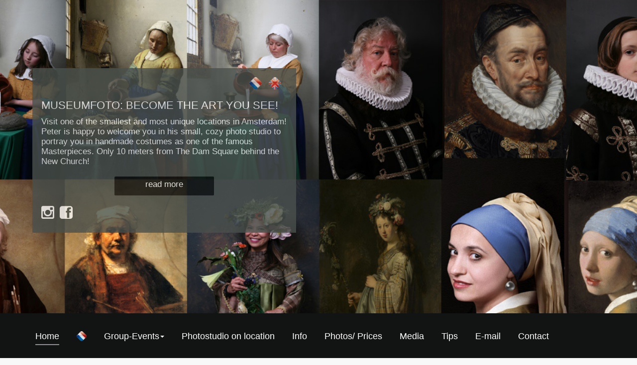

--- FILE ---
content_type: text/html
request_url: https://museumphoto.amsterdam/
body_size: 7720
content:



<!--Coming soon pagina laden indien aan-->


<!doctype html>
<!--Conditionals for IE8-9 Support-->
<!--[if IE 8]><html lang="en" class="ie ie8"><![endif]-->
<!--[if IE 9]><html lang="en" class="ie ie9"><![endif]-->
<html>
  <head>
    <meta charset="utf-8">
	<title>photo in costume - museumphoto - milkmaid</title>
<meta name="Description" content="In our museumphotostudio we take your photo as a museumportrait. We have the following possibilities: the Milkmaid, the Prince of Orange, Rembrandt, the Happy drinker or the girl with the pearl earring."/>
<meta name="keywords" content="photostudio Amsterdam, photostudio, golden age photostudio, museumphoto,  photo milkmaid, the milkmaid, milkmaid, prince of orange, prince Willem I, the girl with the pearl earring, the happy drinker, Rembrandt, the girl with the pearl, Amsterdam, what to do in Amsterdam, bachelorparties, groupphoto, photolunch, meng formule">


<meta name="robots" content="INDEX,FOLLOW">
    <!-- Base (nodig voor IIRF) -->    
    <base href="" />   
    <meta name="viewport" content="width=device-width, initial-scale=1.0, maximum-scale=1.0, user-scalable=no" />
    <!--Favicon-->
	<link rel="icon" href="https://www.perfectmanage.eu/userfiles/2092/images/Algemeen/favicon-camera.png" type="image/png">
    
    <!--Bootstrap 3.0.3-->
    <link href="https://www.museumphoto.amsterdam/css/bootstrap.min.css" rel="stylesheet" media="screen">
    <!--Icons Fonts-->
    <link href="https://www.museumphoto.amsterdam/css/font-awesome.min.css" rel="stylesheet" media="screen">
	<link href="https://museumphoto.amsterdam/css/font-awesome.min.css" rel="stylesheet" media="screen">
    <!--Animations-->
    <link href="https://www.museumphoto.amsterdam/css/animate-custom.css" rel="stylesheet" type="text/css">
    <!-- Custom styles -->
    <link href="https://www.museumphoto.amsterdam/css/global-style.asp?RelatieID=2092" rel="stylesheet" type="text/css">
	 <link href="https://www.museumphoto.amsterdam/css/form.css" rel="stylesheet" type="text/css">
    
	
    <!--Modernizr-->
		<script src="https://www.museumphoto.amsterdam/js/libs/modernizr.custom.js"></script>
    <!--Adding Media Queries Support for IE8-->
    <!--[if lt IE 9]>
      <script src="js/plugins/respond.min.js"></script>
    <![endif]-->
	
    


<script src="https://www.museumphoto.amsterdam/libs/jquery.min.js" type="text/javascript"></script>  
  </head>

  
				
  <!--Body-->
  <body>
  
  
  
   
  
  	<!-- Preloader 
    <div id="preloader">
      <div id="status">
        <h1 style="margin-top: 40px; font-size: 2.0em; color: #fff;" class="pull-right"></h1>
        <div id="fountainG">
          <div id="fountainG_1" class="fountainG"></div>
          <div id="fountainG_2" class="fountainG"></div>
          <div id="fountainG_3" class="fountainG"></div>
          <div id="fountainG_4" class="fountainG"></div>
          <div id="fountainG_5" class="fountainG"></div>
          <div id="fountainG_6" class="fountainG"></div>
          <div id="fountainG_7" class="fountainG"></div>
          <div id="fountainG_8" class="fountainG"></div>
        </div>
      </div>
    </div>
	
	-->


	 
  
  
 <div id="preloader">
      <div id="status">
        <h1 style="margin-top: 40px; font-size: 2.0em; color: #fff;" class="pull-right"></h1>
        <div id="fountainG">
          <div id="fountainG_1" class="fountainG"></div>
          <div id="fountainG_2" class="fountainG"></div>
          <div id="fountainG_3" class="fountainG"></div>
          <div id="fountainG_4" class="fountainG"></div>
          <div id="fountainG_5" class="fountainG"></div>
          <div id="fountainG_6" class="fountainG"></div>
          <div id="fountainG_7" class="fountainG"></div>
          <div id="fountainG_8" class="fountainG"></div>
        </div>
      </div>
    </div>

	
	
	
    <!--Intro Fullscreen Slideshow-->
  	<section class="intro-slideshow" id="home2">
    	<ul>
		<li style="background-image: url(https://www.perfectmanage.eu/userfiles/2092/images/Museumfoto-1e-pagina-website_edited-1.jpg)"></li>
      </ul>
    </section>
    
    <!--Intro Title-->
    <section class="intro-title animated">
			
			<a href="#about" class="scroll"><h1 style="margin-bottom: 40px; font-size: 2.0em;"></h1></a>
    	<h1 style="color: #fff; margin-top: 0px;">Museumfoto: Become the art you see!</h1>
		<h2 style="color: #fff;">Visit one of the smallest and most unique locations in Amsterdam! Peter is happy to welcome you in his small, cozy photo studio to portray you in handmade costumes as one of the famous Masterpieces. Only 10 meters from The Dam Square behind the New Church!</h2>
		<a href="#about" class="btn btn-second scroll center-block" name="verder" style="padding-top: 8px;">read more</a>
		     
	
			 <div class="social-bar hidden-xs hidden-sm" style="margin-top: 20px;">
      	<a target=_blank" href="https://www.instagram.com/museumfoto" class="fa fa-instagram tooltipped" title="Instagram"></a><a href="https://www.facebook.com/pages/De-Mengformule/1445372469039837?ref_type=bookmark" target="_blank" class="fa fa-facebook-square tooltipped" title="Facebook"></a>
      </div>
	
	
		<div class="" style="margin-top: 0px; position: absolute; right: 20px; top: 20px">
      	<a href="https://www.museumfoto.amsterdam"><img src="https://www.perfectmanage.eu/userfiles/15/Perfectmanage-Stockphotos/flags/flag-nl.png" style="max-height: 25px; margin-top: -3px; margin-right: 10px;" /></a>
		<a href="https://www.museumphoto.amsterdam"><img src="https://www.perfectmanage.eu/userfiles/15/Perfectmanage-Stockphotos/flags/flag-uk.png" style="max-height: 25px; margin-top: -3px; margin-right: 10px;" /></a>
      </div>
	
    </section>
    
    <!--Wrapper-->
    <div id="wrapper">
    
      <!--Header-->
      <header class="stiky"><!--By adding "stiky" class to header we enable stiky functionality, header will be pinned to the top, when it meets the top of the window-->
        
		<div class="container">
   	
          
          <!--Navigation-->
		  <div class="navbar" role="navigation">
        
            <div class="navbar-header">
            	
                <button type="button" class="navbar-toggle" data-toggle="collapse" data-target=".navbar-collapse">
                    <span class="sr-only">Toggle navigation</span>
                    <span class="icon-bar"></span>
                    <span class="icon-bar"></span>
                    <span class="icon-bar"></span>
                </button>
                
            </div>
            <div class="navbar-collapse collapse">
                <ul class="nav navbar-nav nav-left">
                	<li class="active scroll-up">
                        <a data-hover="dropdown" href="https://www.museumphoto.amsterdam">Home</a>
                	</li>

                    
                     <li >
                    	<a href="#" class="dropdown-toggle" data-toggle="dropdown" data-hover="dropdown"><i><img src="https://www.perfectmanage.eu/userfiles/15/Perfectmanage-Stockphotos/flags/flag-nl.png" style="max-height: 20px; margin-top: -3px;" /></i><span class="hidden-md hidden-lg">&nbsp;&nbsp;English</span></a>
                        
                        <ul class="dropdown-menu">
                            <li ><a href="https://www.museumfoto.amsterdam"><i><img src="https://www.perfectmanage.eu/userfiles/15/Perfectmanage-Stockphotos/flags/flag-nl.png" style="max-height: 15px; margin-top: -3px;" /></i>&nbsp;&nbsp;Nederlands</a></li>
                            <li class="active"><a href="https://www.museumphoto.amsterdam"><i><img src="https://www.perfectmanage.eu/userfiles/15/Perfectmanage-Stockphotos/flags/flag-uk.png" style="max-height: 15px; margin-top: -3px;" /></i>&nbsp;&nbsp;English</a></li>
                        </ul>
                        
                	</li>
                                        
                    
                    
                    <li class="">
                    	<a href="#" class="dropdown-toggle" data-toggle="dropdown" data-hover="dropdown">Group-Events<b class="caret"></b></a>
                        
                        <ul class="dropdown-menu">
                            <li><a href="https://www.museumphoto.amsterdam/2092/1/combi-deals">Group-Events</a></li>
                            
                            <li><a href="https://www.museumphoto.amsterdam/2092/1/photo-breakfast-breakfast-at-de-drie-graefjes-3-photos-e-39-1-hour">Photo-breakfast, € 30,00 p.p., 1 hour +/-</a></li>
                            
                            <li><a href="https://www.museumphoto.amsterdam/2092/1/photo-boattour-e-38-50-p-p-2-hours-">Photo-boattour, € 38,50 p.p., 2 hours +/-</a></li>
                            
                            <li><a href="https://www.museumphoto.amsterdam/2092/1/photo-drink-3-photos-3-drinks-at-three-fleschjes-e-41-50-p-p-1-hour">Photo-drink, € 41,50 p.p., 1 hour +/-</a></li>
                            
                            <li><a href="https://www.museumphoto.amsterdam/2092/1/photo-cocktailworkshop-e-50-p-p-3-hours">Photo-cocktailworkshop, € 60,00 p.p., 3 hours +/-</a></li>
                            
                        </ul>
                        
                	</li>

                              
                    
                    
                    <li class="">
                    	<a href="https://www.museumphoto.amsterdam/2092/1/photostudio-on-location"  data-hover="dropdown">Photostudio on location</a>
                        
                	</li>

                              
                    
                    
                    <li class="">
                    	<a href="https://www.museumphoto.amsterdam/2092/1/info" class="scroll" data-hover="dropdown">Info</a>
                        
                	</li>

          
									<li >
										<a data-hover="dropdown" href="https://www.museumphoto.amsterdam/2092/1/photos">Photos/ Prices</a>
									</li>
									
                    <li >
                        <a  data-hover="dropdown" href="https://www.museumphoto.amsterdam/2092/1/publications">Media</a>
                	    
                    </li>
                    
                    <li >
                        <a  data-hover="dropdown" href="https://www.museumphoto.amsterdam/2092/1/faqs">Tips</a>
                	    
                    </li>
                    
                    <li >
                        <a data-hover="dropdown" href="https://www.museumfoto.amsterdam/index.asp?RelatieID=2092&lang=1#reservation" class="scroll">E-mail</a>
                	</li>
                                                       
                    <li >
                        <a data-hover="dropdown" href="https://www.museumfoto.amsterdam/index.asp?RelatieID=2092&lang=1#contacts" class="scroll">Contact</a>
                	</li>
                     
                   
                   
                </ul>
            </div><!--/.nav-collapse -->
        
    </div>
         <!--Close Navigation -->
        </div>
		
		
   		 
		
      </header>
 


 
      <!--About-->
      <section class="block about" id="about">
        <div class="heading"><h2>Info</h2><span class="triangle"></span></div>
        <div class="about-slider">
        	<div class="info-bg"></div>
        	<div class="info animation" data-animation="fadeInLeft">
          	<div class="pager"></div>
            <div class="info-slider">
            	<div>
                <h3>Museumfoto</h3>
                <p><i class="fa fa-quote-left"></i>Museumfoto is open from Tuesday to Thursday from 9:00 to 12:00 and Friday and Saturday from 11:00 to 17.00<br><br>Due to crowds, always make a reservation in advance. Call 0031 6 29517295 or send an e-mail via this website.<br><br>An appointment can also be made in the evening for 4 or more people from Monday till Saturday. <br><br>At Museumfoto you can only pay with PIN or credit card. Questions? Call or email us. We are happy to help you!</p>
				<a href="https://www.museumphoto.amsterdam/2092/1/info" class="btn btn-second" name="verder" style="padding-top: 8px; margin-top: 15px;">read more</a>
              </div>
            	
            
            </div>
          </div>
        	<div class="about-slider-inner">
            <div><img src="https://www.perfectmanage.eu/userfiles/2092/images/Museumfoto-Amsterdam-copy.jpg" width="1920" height="570" alt="Photo"/></div>
          </div>
        </div>
      </section>
  
      <!--Services Reservation-->
      <section class="block reservation" id="reservation">
      	<div class="overlay"></div>
        <div class="heading"><h2>E-mail</h2><span class="triangle"></span></div>
        
        
        
        <div class="reservation-inner">
        
        	<!-- Tab panes -->
          <div class="tab-content">
            <div class="tab-pane fade in active" id="table">
              <div class="container">
                <div class="row" style="color: #fff;">
                    <div class="col-lg-12 col-md-12 animation" data-animation='fadeInLeft'>
                    
					<p><br />
By sending this form you agree to our <a href='https://www.perfectmanage.nl/privacy-statement' target='_blank'><b>Privacy Statement (AVG)</b></a></p>

<form class="form" name="contact" METHOD="POST" ACTION="https://www.museumphoto.amsterdam/index.asp" style="color: #fff;">
                                            <input type="hidden" name="RelatieID" size="37" value="2092">
                                            <input type="hidden" name="lang" size="37" value="1">
                                            <input type="hidden" name="mode" size="37" value="send">
                         
                            <div class="row">
                                                <div class="col-md-6">
                                                    <div class="form-group">
                                                        <label>Firstname</label>
                                                        <input type="text" class="form-control" name="Voornaamreactie" placeholder="" data-validation="required">
                                                    </div>
                                                </div>
                                                <div class="col-md-6">
                                                    <div class="form-group">
                                                        <label>Lastname</label>
                                                        <input type="text" class="form-control" name="Achternaamreactie" placeholder="" data-validation="required">
                                                    </div>
                                                </div>
                                            </div>           
                                            <div class="row">
                                                <div class="col-md-6">
                                                    <div class="form-group">
                                                        <label>E-mail</label>
                                                        <input type="email" class="form-control" name="Emailreactie" placeholder="" data-validation="email">
                                                    </div>
                                                </div>
                                                <div class="col-md-6">
                                                    <div class="form-group">
                                                        <label>Phone</label>
                                                        <input type="text" class="form-control" name="Telefoonreactie" placeholder="">
                                                    </div>
                                                </div>
                                                
                                            </div> 
                                            <div class="row">
                                                <div class="col-md-6">
                                                    <div class="form-group">
                                                        <label>Type the number forty in numbers (Anti spam):</label>
                                                        <input type="text" class="form-control" name="Vraag" placeholder="" data-validation="required" style="width: 80px;">
                                                    </div>
                                                </div>
                                               
                                                
                                            </div>     
                                            <div class="row">
                                                <div class="col-md-12">
                                                    <div class="form-group">
                                                        <label>Your comment</label>
                                                        <textarea class="form-control" placeholder="" name="Comment" style="min-height:100px;" data-validation="required"></textarea>
                                                    </div>
                                                </div>
                                            </div>   

                                                 <textarea class="form-control" placeholder="" name="body" style="display:none;">

     
                                                     <table bgcolor="#f6f6f6" cellpadding="10" cellspacing="0" style="color: rgb(51, 51, 51); font-family: Arial, Helvetica, sans-serif; font-size: 12px;" width="100%">
	<tbody>
		<tr>
			<td align="center" valign="top">
			<table bgcolor="#ffffff" cellpadding="0" cellspacing="0" style="border: 1px solid #efefef;" width="600">
				<tbody>
					<tr>
						<td>
						<table align="center" bgcolor="#ffffff" cellpadding="0" cellspacing="0" style="padding: 20px;" width="560">
							<tbody>
								<tr>
									<td>
									<table bgcolor="#ffffff" cellpadding="0" cellspacing="0" width="560" style="font-family: Arial, Helvetica, sans-serif; font-size: 12px;">
										<tbody>
											<tr>
												<td valign="top" width="254"></td>
												<td valign="center" width="306">
												<p align="left">&nbsp;</p>

												<p align="left">&nbsp;</p>
												</td>
											</tr>
										</tbody>
									</table>

									<table cellpadding="0" cellspacing="0" id="table1" style="color: rgb(51, 51, 51); line-height: 17px; padding-top: 10px; font-family: Arial, Helvetica, sans-serif; font-size: 12px; border-bottom-color: #efefef; border-bottom-width: 1px; border-bottom-style: solid;" width="560">
										<tbody>
											<tr>
												<td height="50" width="560">
												<p align="left"><span style="font-weight: 700; font-size: 18px; color: #121413">%Titel%</span></p>
												</td>
											</tr>
										</tbody>
									</table>
									</td>
								</tr>
								<tr>
									<td style="color: rgb(51, 51, 51); line-height: 17px; padding-top: 0px; padding-bottom: 0px; font-family: Arial, Helvetica, sans-serif;" valign="top">
									<div align="left">
									
									<font size="2">%Inhoud%<br />
									&nbsp;</font><br />
									<span style="font-size: 12px;">%Groet%,</span><br />
									<b><font size="2">Museumfoto<br />
									&nbsp;</font></b></div>
									</td>
								</tr>
                                
								<tr>
									<td height="338" style="padding: 0px;"><img alt="" class="img-responsive" src="https://www.perfectmanage.eu/userfiles/2092/images/Museumfoto-Amsterdam-copy.jpg" width="600" /></td>
								</tr>
                                
							</tbody>
						</table>
						</td>
					</tr>
				</tbody>
			</table>

			<table cellpadding="0" cellspacing="0" style="color: rgb(102, 102, 102); line-height: 14px; font-family: Arial, Helvetica, sans-serif; font-size: 12px;" width="520">
				<tbody>
					<tr>
						<td>
						<p align="left"><b>&nbsp;<br />
						Disclaimer</b><br />
						%Disclaimer%
						</td>
					</tr>
				</tbody>
			</table>
			</td>
		</tr>
	</tbody>
</table>




                                                 </textarea>
                                            <div class="row">
                                                
                                                <div class="col-md-12">
                                                    <button type="submit" class="btn btn-primary center" title=""><i class="fa fa-envelope-o"></i> Send</button>
                                                </div>
                                            </div> 
                        </form>
                        
			  
					  
                    </div>
                    
                  </div>
                </div>
              </div>

              
              
          </div><!--Close all Tabs Panes-->
        </div>      
      </section>
    

      <!--Contacts-->
      <section class="block contacts" id="contacts">
        <div class="heading"><h2>Contact</h2><span class="triangle"></span></div>
        
        <div class="container" style="margin-top:30px;">
          <div class="col-lg-3 col-md-5 ">
            <h3><i class="fa fa-mobile"></i>Contact</h3>
             <h4>Museumfoto</h4>
                                    <div class="contact-info">
									
								
									
                                     Eggertstraat 2<br />1012 NN&nbsp;Amsterdam<br /><i class="fa fa-phone" style="width: 20px; margin-top: 20px;"></i> <a href="tel:0031629517295">0031629517295</a><br /><i class="fa fa-envelope" style="width: 20px;"></i> <a href="mailto:info@museumfoto.amsterdam" style="color: #4a514d;">info@museumfoto.amsterdam</a>
                                    </div>
          </div>
		  
		   
          <div class="col-lg-3 col-md-4 col-lg-offset-1">
            <h3><i class="fa fa-users"></i> Social Media</h3>
				
				 <h4 class="" style="margin-top: 0px; margin-bottom: 0px">Connect with us via</h4>

			 <div class="social-bar" style="margin-top: 20px;">
      	<a href="https://www.instagram.com/museumfoto" target="_blank" class="fa fa-instagram tooltipped dark" style="color: #121413;" title="Instagram"></a><a href="https://www.facebook.com/pages/De-Mengformule/1445372469039837?ref_type=bookmark" target="_blank" class="fa fa-facebook-square tooltipped" style="color: #121413;" title="Facebook"></a>
			</div>
	

			
			
			
          </div>
		  
		  
          <div class="col-lg-3 col-md-3 col-lg-offset-1">
           
             <span style='display: inline !important; float: none; background-color: rgb(255, 255, 255); color: rgb(51, 51, 51); cursor: text; font-family: sans-serif,Arial,Verdana,&quot;Trebuchet MS&quot;; font-size: 13px; font-style: normal; font-variant: normal; font-weight: 400; letter-spacing: normal; line-height: 1.6; orphans: 2; text-align: left; text-decoration: none; text-indent: 0px; text-transform: none; -webkit-text-stroke-width: 0px; white-space: normal; word-spacing: 0px;'>KVK: 76336867</span><br style='color: rgb(51, 51, 51); font-family: sans-serif,Arial,Verdana,&amp;quot;Trebuchet MS&amp;quot;; font-size: 13px; font-style: normal; font-variant: normal; font-weight: 400; letter-spacing: normal; orphans: 2; text-align: left; text-decoration: none; text-indent: 0px; text-transform: none; -webkit-text-stroke-width: 0px; white-space: normal; word-spacing: 0px;' />
<span style='display: inline !important; float: none; background-color: rgb(255, 255, 255); color: rgb(51, 51, 51); cursor: text; font-family: sans-serif,Arial,Verdana,&quot;Trebuchet MS&quot;; font-size: 13px; font-style: normal; font-variant: normal; font-weight: 400; letter-spacing: normal; line-height: 1.6; orphans: 2; text-align: left; text-decoration: none; text-indent: 0px; text-transform: none; -webkit-text-stroke-width: 0px; white-space: normal; word-spacing: 0px;'>BTW: NL003070821</span><br />
<img alt='' height='109' src='https://www.perfectmanage.eu/userfiles/2092/images/Algemeen/Tripadvisor.png' width='144' /><br />
<br />
<img alt='' height='118' src='https://www.perfectmanage.eu/userfiles/2092/images/Algemeen/partner-button-2016.jpg' width='148' /><br />
&nbsp;<br />
&nbsp;&nbsp; &nbsp; &nbsp;&nbsp;<img alt='' height='90' src='https://www.perfectmanage.eu/userfiles/2092/images/Algemeen/Gouden-Sleutels.jpg' width='90' />&nbsp; &nbsp; &nbsp;<br />
<br />
<img alt='' height='44' src='https://www.perfectmanage.eu/userfiles/2092/images/Algemeen/HP_AMSTERDAM_LOGO_RGB_WEB---klein.jpg' width='170' />
          </div>
        </div> 
      </section>
      
	  <!--Footer-->
            <footer>
      	<div class="container">
        <div class="row">
      
          <div class="col-lg-6 col-md-6">
          	
			<div class="footer-contacts">
            	<h3>Contact</h3>
              
			  <div class="group">
                <i class="fa fa-map-marker"></i>
                <p>Eggertstraat 2, 1012 NN, Amsterdam<br/>Netherlands</p>
              </div>
			  
              <div class="group">
                <i class="fa fa-mobile"></i>
                <p><a href="tel:0031629517295">0031629517295</a></p>
              </div>
			  
              <div class="group last">
                <i class="fa fa-envelope"></i>
                <p><a href="mailto:info@museumfoto.amsterdam" style="color: #4a514d;">info@museumfoto.amsterdam</a></p>
              </div>
           
            </div>
			
          </div>
          <div class="col-lg-6 col-md-6">
       
				
				<a href="https://www.museumfoto.amsterdam/index.asp?RelatieID=2092&lang=1#about" class="scroll"><h1 style="margin-bottom: 40px; font-size: 2.0em; color: #fff;" class="pull-right"></h1></a>
				
				
				<div class="social-bar pull-right">
				  <a href="https://www.instagram.com/museumfoto" target="_blank"  class="fa fa-instagram tooltipped pull-right" title="Instagram"></a><a href="https://www.facebook.com/pages/De-Mengformule/1445372469039837?ref_type=bookmark" target="_blank" class="fa fa-facebook-square tooltipped pull-right" title="Facebook"></a>
				</div>
				
				

			
			
          </div> 
        </div>
        <div class="copyright row">
		
			
        	<div class="col-xs-12 col-sm-12 col-md-6" style="color: #fff;">
            	
									
					Powered by <a href="https://www.perfectmanage.nl" style="color: #121413;"><img src="https://www.perfectmanage.eu/images/logo-pbypm.png"></a>    
					
               
            </div>
            <div class="hidden-xs hidden-sm">
            	
                <a target="_blank" href="https://www.perfectmanage.nl/disclaimer" class="pull-right">Disclaimer</a>
                <a target="_blank" href="https://www.perfectmanage.nl/privacy-statement" class="pull-right" style="margin-right: 25px;">Privacy statement</a>
				 <a href="https://www.museumphoto.amsterdam/2092/1/sitemap" alt="sitemap" title="sitemap" class="pull-right" style="margin-right: 25px;">Sitemap</a>
            </div>
            <div class="col-xs-12 col-sm-12 hidden-md hidden-lg" style="margin-top: 20px;">
            	
				<a href="https://www.museumphoto.amsterdam/2092/1/sitemap" alt="sitemap" title="sitemap" class="pull-left" style="margin-right: 25px;">Sitemap</a>	
                <a target="_blank" href="https://www.perfectmanage.nl/privacy-statement" class="pull-left" style="margin-right: 25px;">Privacy statement</a>
				<a target="_blank" href="https://www.perfectmanage.nl/disclaimer" class="pull-left">Disclaimer</a>
            </div>
          
   
        	
        </div>
        </div>
      </footer>  
	  
	      
    
    </div><!--Close Wrapper-->
    
    <!--Javascript (jQuery)-->
		<script src="https://www.museumphoto.amsterdam/js/libs/jquery-1.10.2.min.js"></script>
		<script src="https://www.museumphoto.amsterdam/js/libs/jquery.easing.1.3.js"></script>
		<script src="https://www.museumphoto.amsterdam/js/plugins/bootstrap.min.js"></script>
		<script src="https://www.museumphoto.amsterdam/js/plugins/jquery.touchSwipe.min.js"></script>
		<script src="https://www.museumphoto.amsterdam/js/plugins/jquery.cycle.min.js"></script>
		<script src="https://www.museumphoto.amsterdam/js/plugins/waypoints.min.js"></script>
		<script src="https://www.museumphoto.amsterdam/js/plugins/waypoints-sticky.min.js"></script>
		<script src="https://www.museumphoto.amsterdam/js/plugins/datepicker.min.js"></script>
		<script src="https://www.museumphoto.amsterdam/js/plugins/timepicker.min.js"></script>
		<script src="https://www.museumphoto.amsterdam/js/plugins/jquery.validate.min.js"></script>
		<script src="https://www.museumphoto.amsterdam/js/scripts-main.js"></script>
    
		<!-- /Pagina specifieke scripts -->

<script src="https://www.museumphoto.amsterdam/js/jquery.form-validator.min.js"></script>

                    <script>
                    $.validate();
                    </script> 	


<div id="fb-root"></div>
<script async defer crossorigin="anonymous" src="https://connect.facebook.net/nl_NL/sdk.js#xfbml=1&version=v17.0&appId=977360302689175&autoLogAppEvents=1" nonce="1RpMIGnP"></script>

	
  </body><!--Close Body-->
</html>


--- FILE ---
content_type: text/css
request_url: https://www.museumphoto.amsterdam/css/global-style.asp?RelatieID=2092
body_size: 11867
content:




/* Apply a natural box layout model to all elements */
*, *:before, *:after {
  -moz-box-sizing: border-box; -webkit-box-sizing: border-box; box-sizing: border-box;
 }

/*Global Styles*/

.opmaakform {
        opacity: 0;
        position: absolute;
        top: 0;
        left: 0;
        height: 0;
        width: 0;
        z-index: -1;
    }




/* marmelad-regular - latin */
@font-face {
  font-display: swap; /* Check https://developer.mozilla.org/en-US/docs/Web/CSS/@font-face/font-display for other options. */
  font-family: 'Marmelad';
  font-style: normal;
  font-weight: 400;
  src: url('../fonts/marmelad-v18-latin-regular.woff2') format('woff2'); /* Chrome 36+, Opera 23+, Firefox 39+, Safari 12+, iOS 10+ */
}

/* pt-sans-regular - latin */
@font-face {
  font-display: swap; /* Check https://developer.mozilla.org/en-US/docs/Web/CSS/@font-face/font-display for other options. */
  font-family: 'PT Sans';
  font-style: normal;
  font-weight: 400;
  src: url('../fonts/pt-sans-v17-latin-regular.woff2') format('woff2'); /* Chrome 36+, Opera 23+, Firefox 39+, Safari 12+, iOS 10+ */
}
/* pt-sans-italic - latin */
@font-face {
  font-display: swap; /* Check https://developer.mozilla.org/en-US/docs/Web/CSS/@font-face/font-display for other options. */
  font-family: 'PT Sans';
  font-style: italic;
  font-weight: 400;
  src: url('../fonts/pt-sans-v17-latin-italic.woff2') format('woff2'); /* Chrome 36+, Opera 23+, Firefox 39+, Safari 12+, iOS 10+ */
}
/* pt-sans-700 - latin */
@font-face {
  font-display: swap; /* Check https://developer.mozilla.org/en-US/docs/Web/CSS/@font-face/font-display for other options. */
  font-family: 'PT Sans';
  font-style: normal;
  font-weight: 700;
  src: url('../fonts/pt-sans-v17-latin-700.woff2') format('woff2'); /* Chrome 36+, Opera 23+, Firefox 39+, Safari 12+, iOS 10+ */
}
/* pt-sans-700italic - latin */
@font-face {
  font-display: swap; /* Check https://developer.mozilla.org/en-US/docs/Web/CSS/@font-face/font-display for other options. */
  font-family: 'PT Sans';
  font-style: italic;
  font-weight: 700;
  src: url('../fonts/pt-sans-v17-latin-700italic.woff2') format('woff2'); /* Chrome 36+, Opera 23+, Firefox 39+, Safari 12+, iOS 10+ */
}


body {
	font-family: 'Marmelad', PT Sans, Arial, Helvetica, sans-serif;
	background-color: #f8f8f8;
	overflow: hidden;
	padding: 0;
}

 span.form-error.help-block {
    display: block;
    color: red;
    margin-top: 0px;
    margin-bottom: 0px;
    padding-left: 0;
    margin-left: 0px;
    height: 0px;
    width: 0px;
    overflow: hidden;
} 

h1, h2, h3 {
	font-family: 'Marmelad',PT Sans, Arial, Helvetica, sans-serif;
	padding: 0;
	margin: 0;
}
p {
	font: 1em 'PT Sans', Arial, Helvetica, sans-serif;
	text-align: justify;
}
a {
	outline: none !important;
	color: #4a514d;
}

a:hover {
	color: #121413;
}
.table {
	display: table;
	width: 100%;
	background: none;
}
.table-cell {
	display: table-cell !important;
	vertical-align: middle !important;
}
embed, object, iframe{max-width: 100%;}

.btn-primary.is-checked {
  color: #fff;
  text-shadow: 0 -1px hsla(0, 0%, 0%, 0.8);
  background-color: #121413;
}

.element-box{
  color: #fff;
  text-shadow: 0 -1px hsla(0, 0%, 0%, 0.8);
  background-color: #4a514d;
  padding: 10px;
  margin-bottom: 30px;
  }
 
 
.imgWrapper {
  height: 225px;
  overflow: hidden;
  }
  
.figure{padding:10px}
  
.date-over{padding:10px;background:#fff;position:absolute;top:15px;right:30px;text-align:center;font-weight:normal; color: #121413;} 
.date-over.small{padding:4px 8px;font-size:12px}

.alert{z-index: 50000; width: 100%; height: 100px; padding:35px 15px 15px 15px;margin-bottom:20px;border:1px solid transparent;border-radius:4px; position: absolute;}.alert h4{margin-top:0;color:inherit}.alert .alert-link{font-weight:bold}.alert>p,.alert>ul{margin-bottom:0}.alert>p+p{margin-top:5px}.alert-dismissable{padding-right:35px}.alert-dismissable .close{position:relative;top:-2px;right:-21px;color:inherit}.alert-success{color:#3c763d;background-color:#dff0d8;border-color:#d6e9c6}.alert-success hr{border-top-color:#c9e2b3}.alert-success .alert-link{color:#2b542c}.alert-info{color:#31708f;background-color:#d9edf7;border-color:#bce8f1}.alert-info hr{border-top-color:#a6e1ec}.alert-info .alert-link{color:#245269}.alert-warning{color:#8a6d3b;background-color:#fcf8e3;border-color:#faebcc}.alert-warning hr{border-top-color:#f7e1b5}.alert-warning .alert-link{color:#66512c}.alert-danger{color:#a94442;background-color:#f2dede;border-color:#ebccd1}.alert-danger hr{border-top-color:#e4b9c0}.alert-danger .alert-link{color:#843534}


.widget.tags-wr{padding-bottom:15px}

.tags-list:before,.tags-list:after{display:table;content:""}
.tags-list:after{clear:both}
.tags-list{list-style:none;padding-left:0;margin:0}
.tags-list li{border:1px solid #121413;background:#FFF;padding:5px;float:left;margin-right:5px;margin-bottom:5px;color:#121413;font-size:12px}
.tags-list li a{color:#121413;margin-left:4px}
.tags-list li:hover{background:#121413;color:#FFF}
.tags-list li:hover a{color:#FFF;text-decoration:none}

/*Clearfix*/
.group:after {
	visibility: hidden;
	display: block;
	content: "";
	clear: both;
	height: 0;
	}
*:first-child+html .group { zoom: 1; } /* IE7 */
.clear {
	clear: both;
}

/*Intro*/
.intro-title {
	position: fixed;
	width: 100%;
	max-width: 530px;

	padding: 42px 18px 25px 18px;
	background-color: #4a514d;
	opacity:0.8;
	left: 65px;
	top: 42%;
	margin-top: -165px;
}
.ie8 .intro-title {
	background-color: #4a514d;
	opacity:0.8;
}
.intro-title h1 {
	color: #fff;
	font-size: 1.6em;
	text-transform: uppercase;
	text-align: left;
	line-height: 1.2;
	margin-bottom: 10px;
	margin-top: -20px;
}

.intro-title h2 {
	color: #fff;
	font-size: 1.2em;
	text-align: left;
	line-height: 1.2;
	margin-bottom: 20px;
}

/*Social Bar*/
.social-bar {
	width: 100%;
}
.social-bar a {
	display: inline-block;
	margin-right: 11px;
	font-size: 2.15em;
	text-decoration: none;
	color: #fff;
	opacity: 1;
	filter: alpha(opacity=100);
	-webkit-transition: opacity 350ms ease;
	-moz-transition: opacity 350ms ease;
	-o-transition: opacity 350ms ease;
	transition: opacity 350ms ease;
}
.social-bar a:hover {
	opacity: 0.5;
	filter: alpha(opacity=50);
}

/*Intro Fullscreen Slideshow*/
.intro-slideshow {
	position: fixed;
	width: 100%;
	height: auto;
	min-height: 100%;
	z-index: -100;
	top: 0;
	left: 0;
	overflow: hidden;
}
.intro-slideshow ul li {
	width: 100%;
	height: 100%;
	background-repeat: no-repeat;
	background-position: center center;
	background-color: #f8f8f8;
	display: block;
	position: fixed;
	top: 0;
	left: 0;
	-webkit-background-size: cover;
  -moz-background-size: cover;
  -o-background-size: cover;
  background-size: cover;	
	opacity: 0;
	filter: alpha(opacity=0);/*for ie8*/
	-webkit-transition: all 2s ease-out;
	-moz-transition: all 2s ease-out;
	-ms-transition: all 2s ease-out;
	-o-transition: all 2s sease-out;
	transition: all 2s sease-out;
}
.intro-slideshow ul li.current {
	opacity: 1;
	filter: alpha(opacity=100);/*for ie8*/
}

/*Wrapper*/
#wrapper {
	width: 100%;
	position: relative;
	z-index: 1;
}

/*Header*/
header {
	width: 100%;
	background-color: #121413;
	height: 90px;
	position: relative;
	z-index: 5;
}
.stiky.stuck {
	position: fixed;
	top: 0;
}
header.pinned {
	position: fixed;
	top: 0;
}
header.reveal {
	position: fixed;
	top: -90px;
	-webkit-transition: top 400ms ease;
	-moz-transition: top 400ms ease;
	-o-transition: top 400ms ease;
	transition: top 400ms ease;
}
header.reveal.visible {
	top: 0px;
}
header .container {
	padding: 0 !important;
}
.logo {
	display: block;
	width: 100%;
	max-width: 140px;
	height: 90px;
	position: absolute;
	top: 0;
	left: 50%;
	z-index: 1;
	margin-left: -70px;
	background: url() no-repeat;
}
.no-svg .logo {
	background: url() no-repeat;
}

/*Navigation*/
.navbar {
	width: 100%;
	padding-top: 30px;
}
.nav-left {
	float: left;
}
.nav-right {
	float: right !important;
}
.nav.navbar-nav li a {
	font: 1.3em 'Marmelad', Arial, Helvetica, sans-serif;
	color: #fff;
	padding: 5px 0;
	border-bottom: 2px solid transparent;
	-webkit-transition: border-color 300ms ease;
	-moz-transition: border-color 300ms ease;
	-o-transition: border-color 300ms ease;
	transition: border-color 300ms ease;
}
.nav.navbar-nav li a:hover,
.nav.navbar-nav li.active a {
	background-color: transparent;
	border-color: #908d93;
	outline: none !important;
}
.nav.navbar-nav li a:active,
.nav.navbar-nav li a:focus {
	background-color: transparent !important;
	outline: none !important;
}
.nav.navbar-nav.nav-left li {
	margin-right: 35px;
}
.nav.navbar-nav.nav-right li {
	margin-left: 49px;
}
.nav.navbar-nav.nav-left li.last {
	margin: 0;
}
li.dropdown.open a {
	background: none !important;
	border-color: #121413 !important;
}
.dropdown-menu {
	background-color: #b5abb0;
	border: none;
	margin-top: -2px !important;
	-webkit-border-radius: 0;
	-moz-border-radius: 0;
	border-radius: 0;
  -webkit-box-shadow: none;
  -moz-box-shadow: none;
  box-shadow: none;
	padding: 10px 0;
	text-align: left !important;
}
.open > .dropdown-menu {
	display: block;
}
.dropdown-menu > li {
	margin: 0 !important;
}
.dropdown-menu > li > a {
  display: block;
	width: 100%;
	font-size: 1.125em !important;
  padding: 15px 20px !important;
  color: #fff !important;
	border: none !important;
	background-color: transparent;
	-webkit-transition: all 300ms ease !important;
	-moz-transition: all 300ms ease !important;
	-o-transition: all 300ms ease !important;
	transition: all 300ms ease !important;
}
.dropdown-menu > li > a:hover,
.dropdown-menu > li > a:focus,
.dropdown-menu > li.active > a,
.dropdown-menu > .active > a,
.dropdown-menu > .active > a:hover,
.dropdown-menu > .active > a:focus {
  color: #fff !important;
  text-decoration: none;
  background-color: #121413 !important;
}
.navbar-toggle {
  position: relative;
  float: right;
  padding: 5px 10px;
  margin-top: 0;
  margin-right: 30px;
  margin-bottom: 8px;
  background-color: transparent;
  background-image: none;
  border: 1px solid transparent;
  border-radius: 4px;
	outline: none !important;
}
.navbar-toggle .icon-bar {
  display: block;
  width: 27px;
  height: 3px;
  border-radius: 0px;
	background-color: #fff;
	opacity: 1;
	filter: alpha(opacity=100);
	-webkit-transition: all 300ms ease;
	-moz-transition: all 300ms ease;
	-o-transition: all 300ms ease;
	transition: all 300ms ease;
}
.navbar-toggle:hover .icon-bar {
	opacity: 0.5;
	filter: alpha(opacity=50);
}

/*About*/
.block {
	width: 100%;
	background-color: #f8f8f8;
}
.block .heading {
	display: block;
	position: relative;
	width: 100%;
	text-align: center;
	padding: 22px 20px 25px 20px;
	position: relative;
	z-index: 3;
}
.block .heading h2 {
	color: #fff;
	font-size: 1.7em;
	margin-bottom: 0px;
}
.triangle {
	display: block;
	position: absolute;
	width: 0; 
	height: 0; 
	border-left: 13px solid transparent;
	border-right: 13px solid transparent;
	border-top-width: 13px;
	border-top-style: solid;
	border-top-color: inherit;
	bottom: -13px;
	left: 50%;
	margin-left: -13px;
	z-index: 3;
}
.about .heading {
	color: #4a514d;
	background-color: #4a514d;
}
.about-slider {
	position: relative;
	width: 100%;
	height: 570px;
	overflow: hidden;
}
.about-slider-inner {
	width: 100%;
	z-index: 1;
}
.info-bg {
	position: absolute;
	width: 100%;
	max-width: 450px;
	height: 570px;
	background-color: #fff;
	opacity: 0.9;
	filter: alpha(opacity=90);
	z-index: 2;
	top: 0;
}
.info {
	position: absolute;
	width: 100%;
	max-width: 450px;
	height: 570px;
	overflow-y: hidden;
	z-index: 2;
	top: 0;
	padding: 15px 0;
}
.pager {
	height: 12px;
	margin: 0 0 45px 0;
}
.pager a {
	display: inline-block;
	text-indent: -9999px !important;
	width: 12px;
	height: 12px;
	margin: 0 7px;
	border: 2px solid #121413;
	-webkit-border-radius: 50%;
	-moz-border-radius: 50%;
	border-radius: 50%;
}
.pager a.activeSlide {
	background-color: #121413;
}
.info-slider {
	width: 100%;
	max-width: 265px;
	margin: auto;
}
.ie8 .info-slider div {
	background: none !important;
}
.info-slider img {
	display: block;
	margin: 0 auto 35px auto;
}
.info-slider h3 {
	color: #121413;
	font-size:2.125em;
	text-align: center;
	margin: 35px 0;
}
.info-slider p {
	color: #4f4f4f;
}
.info-slider p i {
	font-size: 1.9em;
	margin-right: 18px;
	color: #121413;
}

/*Services Reservation*/
.reservation {
	position: relative;
	background: none;
}
.reservation .heading {
	color: #b5abb0;
	background-color: #b5abb0;
}
.overlay {
	position: absolute;
	width: 100%;
	height: auto;
	min-height: 100%;
	top: 0;
	left: 0;
	background-color: #121413;
	opacity: 0.9;
	filter: alpha(opacity=90);
	z-index: 1;
}
.reservation-inner {
	position: relative;
	width: 100%;
	z-index: 2;
	padding: 65px 0 55px 0;
}
.serv-info {
	margin-top: 12px;
}
.reservation h3 {
	font-size: 1em;
	color: #fff;
	text-transform: uppercase;
	margin-bottom: 10px;
}
.reservation p {
	font-family: 'Marmelad', PT Sans, Arial, Helvetica, sans-serif;
	color: #fff;
	margin-bottom: 25px;
}
.reservation a {
	color: #b5abb0;
	text-decoration: underline;
}
.reservation a:hover {
	text-decoration: none;
}
.tab-navigation {
	width: 100%;
	background-color: #4a514d;
	position: relative;
	z-index:2;
	padding-top: 35px;
}
.nav-tabs {
	border: none;
}
.nav-tabs li {
	margin: 0px 5.7% 22px 0;
}
.nav-tabs li.last {
	margin-right: 0;
}
.nav-tabs li a {
	font-size: 1.25em;
	color: #fff;
	border: none;
	padding: 0;
	text-decoration: none;
}
.nav-tabs li a:hover,
.nav-tabs li.active a,
.nav-tabs li.active a:hover {
	background: none !important;
	border: none !important;
	color: #fff !important;
	outline: none;
}
.nav-tabs li a .text {
	display: block;
	float: left;
	padding-bottom: 4px;
	border-bottom: 2px solid transparent;
	-webkit-transition: border-color 300ms ease;
	-moz-transition: border-color 300ms ease;
	-o-transition: border-color 300ms ease;
	transition: border-color 300ms ease;
}
.nav-tabs li.active a .text,
.nav-tabs li a:hover .text {
	border-color: #898588;
}
.nav-tabs li a .icon {
	display: block;
	float: left;
	width: 36px;
	height: 30px;
	background-image: url(../img/services/services-icons-sprite.svg);
	background-repeat: no-repeat;
	margin-right: 15px;
}
.no-svg .nav-tabs li a .icon {
	background-image: url(../img/services/services-icons-sprite.png);
	background-repeat: no-repeat;
}
.icon-key {
	background-position: 0px 0px;
}
.icon-plate {
	background-position: -36px 0px;
	margin-top: -2px;
}
.icon-pan {
	background-position: -72px 0px;
	margin-top: -2px;
}
.icon-hat {
	background-position: -108px 0px;
	margin-top: -2px;
}
.icon-truck {
	background-position: -144px 0px;
}

/*News*/
.news {
	background-color: #f8f8f8;
	border-bottom: 1px solid #d1cac8;
}
.news .heading {
	color: #b5abb0;
	background-color: #b5abb0;
}
.news h3 {
	color: #b5abb0;
	font-size: 2.85em;
	margin-bottom: 18px;
}
.news h4 {
	font-family: 'Marmelad', PT Sans Arial, Helvetica, sans-serif;
	color: #4a514d;
	font-size: 1.35em;
	margin-bottom: 16px;
}
.news p {
	color: #4a514d;
}
.news img {
	display: block;
	max-width: 100%;
	height: auto;
	margin: 40px auto 0 auto;
}
#news-carousel {
	padding: 90px 0 110px 0;
	margin-bottom: 35px;
}
.carousel-indicators {
	bottom: 0;
	z-index: 2;
}
.carousel-indicators li {
  display: inline-block;
  width: 12px;
  height: 12px;
  margin: 0 5px !important;
  text-indent: -999px;
  cursor: pointer;
  background-color: none !important;
  border: 2px solid #121413;
  border-radius: 50%;
}
.carousel-indicators .active {
  width: 12px;
  height: 12px;
  background-color: #121413;
}

/*App Presentation*/
.app {
	padding: 70px 0 75px 0;
	background-color: #f8f8f8;
}
.app h2 {
	font-size: 2.125em;
	color: #121413;
	line-height: 1.3;
	margin-bottom: 15px;
}
.app p {
	color: #b5abb0;
	margin-bottom: 20px;
}
.png {
	display: none !important;
}
.no-svg .png {
	display: block !important;
}
.no-svg .svg {
	display: none !important;
}
.appstore-btn,
.google-play-btn {
	display: block;
	width: 100%;
	height: 66px;
	margin-top: 10px;
	-webkit-border-radius: 2px;
	-moz-border-radius: 2px;
	border-radius: 2px;
	-webkit-transition: background-color 350ms ease;
	-moz-transition: background-color 350ms ease;
	-o-transition: background-color 350ms ease;
	transition: background-color 350ms ease;
	outline: none;
}
.appstore-btn {
	background: #b5abb0 url(../img/app/appstore.svg) no-repeat center center;
	border-bottom: 2px solid #291923;
}
.no-svg .appstore-btn {
	background: #b5abb0 url(../img/app/appstore.png) no-repeat center center;
}
.google-play-btn {
	background: #c89a52 url(../img/app/google-play.svg) no-repeat center center;
	border-bottom: 2px solid #644d29;
}
.no-svg .google-play-btn {
	background: #c89a52 url(../img/app/google-play.png) no-repeat center center;
}
.appstore-btn:hover {
	background-color: #412737;
}
.google-play-btn:hover {
	background-color: #af8544;
}
.appstore-btn:active,
.google-play-btn:active {
	border: none;
}
.phone {
	width: 215px;
	height: 391px;
	background: url(../img/app/phone.png) no-repeat;
	margin: 36px auto 0 auto;
	padding: 57px 0 0 29px;
}
.app-features {
	margin-top: 75px;
}
.ie9 .app-features {
	margin-top: 60px;
}
@-moz-document url-prefix() { /*Targeting Mozilla Browser*/
  .app-features {
     margin-top: 60px;
  }
}
.app-feature {
	margin-bottom: 55px;
}
.ie9 .app-feature p {
	text-align: left;
}
@-moz-document url-prefix() { /*Targeting Mozilla Browser*/ 
  .app-feature p {
     text-align: left;
  }
}
.app-feature img {
	display: block;
	width: 50px;
	height: 50px;
	margin: 0 auto 25px auto;
}

/*Forms*/
.form {
	width: 100%;
}
.form h4 {
	font-family: 'Marmelad', PT Sans, Arial, Helvetica, sans-serif;
	font-size: 1.3em;
	color: #fff;
	margin-bottom: 30px;
}
.form p {
	margin: 10px 0 30px 0;
}
.form a {
	color: #b5abb0;
	text-decoration: underline;
}
.form a:hover {
	text-decoration: none;
}
.form-control {
	height: 36px;
  padding: 6px 12px;
  font-size: 1.125em;
  line-height: 1.428571429;
  color: #fff;
  vertical-align: middle;
  background-color: transparent;
	border: 2px solid #fff;
	-webkit-border-radius: 2px;
	-moz-border-radius: 2px;
	border-radius: 2px;
  -webkit-box-shadow: none !important;
          box-shadow: none !important;
  -webkit-transition: none !important;
          transition: none !important;
	-webkit-transition: border-color 300ms ease;
	-moz-transition: border-color 300ms ease;
	-o-transition: border-color 300ms ease;
	transition: border-color 300ms ease;
}
.form-control:focus {
  border-color: #fff;
  outline: 0;
  -webkit-box-shadow: none !important;
          box-shadow: none !important;
}
.form-control:-moz-placeholder {
  color: #999999;
}
.form-control::-moz-placeholder {
  color: #999999;
  opacity: 1;
}
.form-control:-ms-input-placeholder {
  color: #999999;
}
.form-control::-webkit-input-placeholder {
  color: #999999;
}
.form-control[disabled],
.form-control[readonly],
fieldset[disabled] .form-control {
  cursor: not-allowed;
  background-color: transparent;
}
textarea.form-control {
  height: auto;
	min-height: 200px;
}
.form-group {
  margin-bottom: 24px;
}

/*Buttons*/
.btn {
  display: block;
	width: 100%;
  padding: 0;
  font-size: 1.2em;
  line-height: 1;
	height: 38px;
	border: none;
	-webkit-border-radius: 2px;
	-moz-border-radius: 2px;
	border-radius: 2px;
}
.btn:hover,
.btn:focus {
  color: #fff;
  text-decoration: none;
}
.btn:active,
.btn.active {
  -webkit-box-shadow: none !important;
          box-shadow:  none !important;
}
.btn-primary {
  color: #ffffff;
	background-color: #b5abb0;
	border-bottom: 2px solid #4a514d;
	-webkit-transition: background-color 350ms ease;
	-moz-transition: background-color 350ms ease;
	-o-transition: background-color 350ms ease;
	transition: background-color 350ms ease;
}
.btn-primary:hover,
.btn-primary:focus {
  color: #ffffff;
	background-color: #4a514d;
	border-bottom: 2px solid #4a514d;
}
.btn-primary:active,
.btn-primary.active,
.open .dropdown-toggle.btn-primary {
	border-bottom: 2px solid #4a514d;
	outline: none;
}

.btn-second {
  Width: 200px;
  color: #ffffff;
	background-color: #121413;
	border-bottom: 2px solid #121413;
	-webkit-transition: background-color 350ms ease;
	-moz-transition: background-color 350ms ease;
	-o-transition: background-color 350ms ease;
	transition: background-color 350ms ease;
}
.btn-second:hover,
.btn-second:focus {
  color: #ffffff;
	background-color: #b5abb0;
	border-bottom: 2px solid #b5abb0;
}
.btn-second:active,
.btn-second.active,
.open .dropdown-toggle.btn-second {
	border-bottom: 2px solid #b5abb0;
	outline: none;
}

.btn-verder {
  Width: 200px;
  color: #ffffff;
  padding-top: 8px;
  margin-top: 20px;
	background-color: #121413;
	border-bottom: 2px solid #121413;
	-webkit-transition: background-color 350ms ease;
	-moz-transition: background-color 350ms ease;
	-o-transition: background-color 350ms ease;
	transition: background-color 350ms ease;
}
.btn-verder:hover,
.btn-verder:focus {
  color: #ffffff;
	background-color: #b5abb0;
	border-bottom: 2px solid #b5abb0;
}
.btn-verder:active,
.btn-verder.active,
.open .dropdown-toggle.btn-verder {
	border-bottom: 2px solid #b5abb0;
	outline: none;
}

/*Custom Checkbox*/
.subscribe-chbx {
	margin-bottom: 30px;
}
.subscribe-chbx span {
	display: none;
	float: left;
	width: 12px;
	height: 12px;
	border: 2px solid #fff;
	-webkit-border-radius: 50%;
	-moz-border-radius: 50%;
	border-radius: 50%;
	margin: 4px 11px 0 0;
	cursor: pointer;
}
.subscribe-chbx span.checked {
	background-color: #fff;
}
.subscribe-chbx input[type=checkbox] {
	margin-right: 10px;
}
.subscribe-chbx label {
	display: block;
	float: left;
	font-size: 1em;
	font-weight: normal;
	color: #fff;
}

/*Datepicker*/
.ui-datepicker {
	width: 17.1em;
	padding: 20px 10px 25px 10px;
	display: none;
	margin-top: 2px;
	font-size: 1.1em;
	background-color: #fff;
	-webkit-border-radius: 2px;
	-moz-border-radius: 2px;
	border-radius: 2px;
}
.ui-datepicker .ui-datepicker-header {
	position: relative;
	padding: .2em 0;
}
.ui-datepicker .ui-datepicker-prev,
.ui-datepicker .ui-datepicker-next {
	position: absolute;
	top: 12px;
	width: 12px;
	height: 13px;
	background: url(../img/forms/calendar-arrows.svg) no-repeat;
	cursor: pointer;
}
.no-svg .ui-datepicker .ui-datepicker-prev,
.no-svg .ui-datepicker .ui-datepicker-next {
	background: url(../img/forms/calendar-arrows.png) no-repeat;
}
.ui-datepicker .ui-datepicker-prev {
	background-position: 0px 0px;
	left: 12px;
}
.no-svg .ui-datepicker .ui-datepicker-prev {
	background-position: 0px 0px;
	left: 12px;
}
.ui-datepicker .ui-datepicker-next {
	background-position: -12px 0px;
	right: 12px;
}
.no-svg .ui-datepicker .ui-datepicker-next {
	background-position: -12px 0px;
	right: 12px;
}
.ui-datepicker .ui-datepicker-prev span,
.ui-datepicker .ui-datepicker-next span {
	display: block;
	position: absolute;
	left: 50%;
	margin-left: -8px;
	top: 50%;
	margin-top: -8px;
	text-indent: -9999px;
}
.ui-datepicker .ui-datepicker-title {
	margin: 0 2.3em;
	line-height: 1.8em;
	text-align: center;
	font-size: 1.125em;
	text-transform: uppercase;
	color: #4a514d;
}
.ui-datepicker .ui-datepicker-title select {
	font-size: 1em;
	margin: 1px 0;
}
.ui-datepicker select.ui-datepicker-month-year {
	width: 100%;
}
.ui-datepicker select.ui-datepicker-month,
.ui-datepicker select.ui-datepicker-year {
	width: 49%;
}
.ui-datepicker table {
	width: 100%;
	font-size: .9em;
	border-collapse: collapse;
}
.ui-datepicker th {
	padding: .7em .3em;
	text-align: center;
	border: 0;
	text-transform: uppercase;
	color: #4a514d;
}
.ui-datepicker td {
	border: 0;
	padding: 1px;
}
.ui-datepicker td span,
.ui-datepicker td a {
	display: block;
	padding: .2em;
	text-align: center;
	text-decoration: none;
	color: #4c5246;
	-webkit-transition: all 300ms ease;
	-moz-transition: all 300ms ease;
	-o-transition: all 300ms ease;
	transition: all 300ms ease;
}
.ui-datepicker td a:hover {
	background-color: #4a514d;
	color: #fff;
}

/*Timepicker*/
.ui-timepicker-wrapper {
	overflow-y: auto;
	height: 245px;
	width: 17.1em;
	padding: 0 15px;
	font-size: 1.1em;
	border-top: 15px solid #fff;
	border-bottom: 15px solid #fff;
	background-color: #fff;
	-webkit-border-radius: 2px;
	-moz-border-radius: 2px;
	border-radius: 2px;
	outline: none;
	z-index: 10001;
	margin: 0;
}
.ui-timepicker-list {
	margin-left: -30px !important;
	list-style: none;
}
.ui-timepicker-list li {
	padding: 3px 0 3px 5px;
	cursor: pointer;
	white-space: nowrap;
	color: #4c5246;
	list-style: none;
	margin: 0;
	-webkit-transition: all 200ms ease;
	-moz-transition: all 200ms ease;
	-o-transition: all 200ms ease;
	transition: all 200ms ease;
}
.ui-timepicker-list:hover .ui-timepicker-selected {
	background: #fff;
	color: #4c5246;
}
li.ui-timepicker-selected,
.ui-timepicker-list li:hover,
.ui-timepicker-list .ui-timepicker-selected:hover {
	background: #4a514d; color: #fff;
}
.ui-timepicker-list li.ui-timepicker-disabled,
.ui-timepicker-list li.ui-timepicker-disabled:hover,
.ui-timepicker-list li.ui-timepicker-selected.ui-timepicker-disabled {
	color: #888;
	cursor: default;
}
.ui-timepicker-list li.ui-timepicker-disabled:hover,
.ui-timepicker-list li.ui-timepicker-selected.ui-timepicker-disabled {
	background: #f2f2f2;
}

/*Contacts*/
.contacts {
	padding-bottom: 55px;
}
.contacts .heading {
	color: #4a514d;
	background-color: #4a514d;
}
#map_canvas {
	width: 100%;
	height: 420px;
	margin-bottom: 40px;
	border-bottom: 1px solid #cbc9b8;
}
.contacts h3 {
	color: #4a514d;
	font-size: 1.7em;
	margin-bottom: 30px;
}
.contacts h3 i {
	font-size: 0.9em;
	width: 28px;
}
.contacts h3 i.fa-mobile,
.contacts h3 i.fa-map-marker {
	font-size: 1em;
}
.contacts h4 {
	color: #4a514d;
	font: 1em 'PT Sans', Arial, Helvetica, sans-serif;
	text-transform: uppercase;
	padding-left: 0px;
	margin-bottom: 4px;
}
.contacts p {
	color: #4a514d;
	padding-left: 29px;
	margin-bottom: 15px;
}

/*Menu*/
.menu1,
.menu2 {
	padding: 90px 0 20px 0;
}
.menu1 {
	padding-bottom: 0px;
	background: none;
}
.menu1 .heading,
.menu2 .heading {
	color: #4a514d;
	background-color: #4a514d;
}
.panel-group {
	background: none;
}
.panel {
	background: none;
	border-top: none;
	border-left: none;
	border-right: none;
	border-bottom: 1px solid transparent;
	margin: 0px !important;
	-webkit-border-radius: 0 !important;
	-moz-border-radius: 0 !important;
	border-radius: 0 !important;
}
.panel-heading {
	display: block;
	width: 100%;
	text-decoration: none;
	position: relative;
	padding: 65px 0;
	-webkit-border-radius: 0 !important;
	-moz-border-radius: 0 !important;
	border-radius: 0 !important;
	margin: 0;
}
.panel-heading .container {
	position: relative;
}
.panel-heading h3 {
	position: relative;
	font-size: 1.7em;
	color: #fff;
	z-index: 1;
}
.panel-heading .arrowDown {
	display: block;
	position: absolute;
	width: 45px;
	height: auto;
	min-height: 100%;
	top: 0;
	right: 40px;
	background: url(../img/recipes/arrowDown.svg) no-repeat center;
	-webkit-transform: rotate(180deg);
	-moz-transform: rotate(180deg);
	-ms-transform: rotate(180deg);
	-o-transform: rotate(180deg);
	transform: rotate(180deg);
	-webkit-transition: all 100ms ease;
	-moz-transition: all 100ms ease;
	-o-transition: all 100ms ease;
	transition: all 100ms ease;
}
.no-svg .panel-heading .arrowDown {
	background: url(../img/recipes/arrowDown.png) no-repeat center;
}
.panel-heading.collapsed .arrowDown {
	-webkit-transform: rotate(0deg);
	-moz-transform: rotate(0deg);
	-ms-transform: rotate(0deg);
	-o-transform: rotate(0deg);
	transform: rotate(0deg);
}
.panel-heading:hover {
	text-decoration: none;
}
.panel-body {
	border-top: none !important;
	background-color: #f8f8f8;
}
.panel-body .menu-block {
	padding: 35px 0 15px 0;
	margin-bottom: 0;
}
.menu2 .inner {
	padding-top: 65px;
}
.menu2 h3 {
	font-size: 1.7em;
	color: #4a514d;
	margin-bottom: 40px;
}
.menu-block {
	width: 100%;
	margin-bottom: 70px;
}
.menu-block .item {
	width: 100%;
	padding-bottom: 5px;
	border-bottom: 1px solid #b5abb0;
	margin-bottom: 30px;
	position: relative;
}
.menu-block .item h4 {
	display: block;
	font-family: 'Marmelad', PT Sans, Arial, Helvetica, sans-serif;
	font-size: 1.3em;
	color: #4a514d;
	margin-bottom: 10px;
	width: 65%;
}
.menu-block .item p {
	display: block;
	text-align: left;
	width: 65%;
}
.price {
	display: block;
	position: absolute;
	top: 0;
	right: 0;
	width: 90px;
	padding: 5px;
	background-color: #b5abb0;
	text-align: center;
	font-size: 1.4em;
	color: #fff;
	-webkit-border-radius: 2px;
	-moz-border-radius: 2px;
	border-radius: 2px;
}

/*Recipes*/
.recipes, .recipes-single {
	background: none;
}
.recipes-inner {
	padding-top: 90px;
}
.recipes .heading {
	color: #4a514d;
	background-color: #4a514d;
}
.recipes a {
	display: block;
	width: 100%;
	height: auto;
	padding: 47px 0;
	position: relative;
	text-decoration: none;
	margin-bottom: 1px;
	color: #fff;
	-webkit-transition: all 500ms ease;
	-moz-transition: all 500ms ease;
	-o-transition: all 500ms ease;
	transition: all 500ms ease;
}
.recipes a .inner {
	width: 100%;
	max-width: 1140px;
	margin: auto;
	position: relative;
	z-index: 1;
}
.recipes a .bg,
.recipes-single .header .bg,
.panel-heading .bg {
	position: absolute;
	width: 100%;
	height: auto;
	min-height: 100%;
	top: 0;
	left: 0;
	background-color: #121413;
	z-index: 0;
	-moz-opacity: 0.7;
	opacity:0.7;
	filter: alpha(opacity=70);
	-webkit-transition: all 400ms ease;
	-moz-transition: all 400ms ease;
	-o-transition: all 400ms ease;
	transition: all 400ms ease;
}
.recipes a:hover .bg,
.panel-heading:hover .bg {
	background-color: #121413;
	-moz-opacity: 0.9;
	opacity:0.9;
	filter: alpha(opacity=90);
}
.recipes a h3 {
	display: block;
	width: 70%;
	font-size: 1.7em;
	margin-bottom: 10px;
}
.recipes a p {
	display: block;
	width: 70%;
}
.arrowRight {
	display: block;
	position: absolute;
	top: 0;
	right: 0;
	width: 15%;
	height: auto;
	min-height: 100%;
	background: url(../img/recipes/arrowRight.svg) no-repeat center center;
	-webkit-transition: all 400ms ease;
	-moz-transition: all 400ms ease;
	-o-transition: all 400ms ease;
	transition: all 400ms ease;
}
.no-svg .arrowRight {
	background: url(../img/recipes/arrowRight.png) no-repeat center center;
}
.recipes a:hover .arrowRight {
	background-position: right center;
}

/*Dynamic Fullscreen Backgrounds*/
.fsbg div {
	position: fixed;
	width: 100%;
	height: auto;
	min-height: 100%;
	top: 0;
	left: 0;
	bottom: 0;
	background-repeat: no-repeat;
	background-position: center;
	-webkit-background-size: cover !important;
  -moz-background-size: cover !important;
  -o-background-size: cover !important;
  background-size: cover !important;	
	-moz-opacity: 0;
	opacity: 0;
	filter: alpha(opacity=0);
	-webkit-transition: opacity 500ms ease;
	-moz-transition: opacity 500ms ease;
	-o-transition: opacity 500ms ease;
	transition: opacity 500ms ease;
	z-index: -100;
}
.fsbg div.visible {
	-moz-opacity: 1;
	opacity: 1;
	filter: alpha(opacity=100);
}

/*Recipes Single*/
.recipes-single .header {
	width: 100%;
	height: 150px;
	position: relative;
}
.recipes-single .header .bg {
	-moz-opacity: 0.8;
	opacity:0.8;
	filter: alpha(opacity=80);
}
.recipes-single .header-inner {
	display: block;
	width: 100%;
	max-width: 1140px !important;
	margin: auto;
	position: relative;
}
.recipes-single .header-inner .heading {
	height: 150px;
	text-align: left;
	padding: 0;
}
.recipes-single .header-inner .heading h1 {
	display: block;
	color: #fff;
	width: 70%;
	font-size: 2.1em;
}
.recipes-single .header-inner .controls {
	position: absolute;
	width: 155px;
	height: 150px;
	top: 0;
	right: 0;
	z-index: 3;
}
.recipes-single .header-inner .controls a {
	display: block;
	float: right;
	width: 50px;
	height: 150px;
	background-repeat: no-repeat;
	background-position: right center;
	cursor: pointer;
	outline: none;
}
.recipes-single .header-inner .controls a.arrowDown {
	background-image: url(../img/recipes/arrowDown.svg);
}
.no-svg .recipes-single .header-inner .controls a.arrowDown {
	background-image: url(../img/recipes/arrowDown.png);
}
.recipes-single .header-inner .controls a.back-to-list {
	background-image: url(../img/recipes/back-to-list.svg);
	margin-left: 50px;
}
.no-svg .recipes-single .header-inner .controls a.back-to-list {
	background-image: url(../img/recipes/back-to-list.png);
	margin-left: 50px;
}
.recipes-single .inner {
	width: 100%;
	background-color: #f8f8f8;
	padding: 20px 0 80px 0;
}
.recipes-single h2 {
	color: #4a514d;
	font-size: 1.7em;
	text-align: left;
	margin-bottom: 27px;
	margin-top: 40px;
}
.recipes-single p {
	color: #4a514d;
	margin-bottom: 10px;
}
.recipes-single ul {
	list-style: none;
	color: #4a514d;
	font-size: 1em;
	padding-left: 0px !important;
	margin-left: 0px !important;
}
.recipes-single ul li {
	margin-bottom: 16px;
}

/*Reviews*/
.reviews {
	padding: 90px 0 50px 0;
}
.reviews .heading {
	color: #4a514d;
	background-color: #4a514d;
}
.reviews .inner {
	padding-top: 65px;
}
.reviews h3 {
	font-size: 1.7em;
	color: #4a514d;
	margin-bottom: 27px;
}
.reviews h4 {
	font-size: 1.3em;
	color: #4a514d;
	margin-bottom: 15px;
}
.reviews p {

	margin-bottom: 10px;
}
.review-form .form-control {
	border: 2px solid #4a514d;
	color: #4a514d;
}
.review-form input.hint { 
	color: rgba(57,52,67,0.5) !important;
}
.review-form ::-webkit-input-placeholder {
	color: rgba(57,52,67,0.5);
}
.review-form :-moz-placeholder {
	color: rgba(57,52,67,0.5);
}
.review-form ::-moz-placeholder {
	color: rgba(57,52,67,0.5);
}
.review-form :-ms-input-placeholder {  
	color: rgba(57,52,67,0.5);
}
.score {
	width: 100% !important;
	margin-bottom: 30px;
}
.score img {
	margin-right: 8px;
}
.review {
	margin-bottom: 50px;
}
.read-more {
	display: inline-block;
	color: #121413;
	font-size: 1.125em;
	text-decoration: underline;
}
.read-more:hover {
	text-decoration: none;
	color: #121413;
}
.review .tags {
	margin: 20px 0;
}
.review .tags .name {
	display: block;
	width: 70%;
	float: left;
	font-size: 1.3em;
	color: #4a514d;
}
.review .tags .date {
	display: block;
	width: 28%;
	float: right;
	font-size: 1em;
	color: #4a514d;
	text-align: right;
	margin-top: 4px;
}
.review .rating {
	width: 100%;
}
.review .rating span {
	display: inline-block;
	margin-right: 8px;
	width: 15px;
	height: 19px;
}
.review .rating span.off {
	background: url(../img/rating/off.png) no-repeat;
}
.review .rating span.on {
	background: url(../img/rating/on.png) no-repeat;
}

/*Pagination*/
.pagination {
	width: 100%;
}
.pagination a,
.back-btn {
	padding: 4px 10px;
	font-size: 1.125em;
	color: #4a514d;
	border: 2px solid #4a514d;
	text-decoration: none;
	margin-right: 7px;
	-webkit-border-radius: 2px;
	-moz-border-radius: 2px;
	border-radius: 2px;
	outline: none;
	opacity: 0.5;
	filter: alpha(opacity=50);
	-webkit-transition: opacity 350ms ease;
	-moz-transition: opacity 350ms ease;
	-o-transition: opacity 350ms ease;
	transition: opacity 350ms ease;
}
.pagination a:hover,
.pagination a.active,
.back-btn:hover {
	opacity: 1;
	filter: alpha(opacity=100);
	color: #4a514d;
	text-decoration: none;
}
.dots {
	margin-right: 7px;
}
.back-btn {
	display: inline-block;
	padding: 5px 30px 5px 15px;
	margin-bottom: 0px;
	margin-top: 30px;
}
.back-btn i {
	margin-right: 10px;
}

/*Footer*/
footer {
	width: 100%;
	padding: 60px 0 40px 0;
	background-color: #121413;
}
.footer-logo {
	width: 133px;
	height: 120px;
	margin-top: 35px;
	background: url(../img/logo-big.svg) no-repeat;
}
.no-svg .footer-logo {
	background: url(../img/logo-big.png) no-repeat;
}
footer h3 {
	font-size: 1.3em;
	color: #fff;
	margin-bottom: 15px;
}
footer p {
	font-family: 'Marmelad', PT Sans, Arial, Helvetica, sans-serif;
	color: #fff;
}
.footer-contacts div.group {
	margin-bottom: 15px;
}
.footer-contacts i {
	display: block;
	width: 8%;
	float: left;
	color: #fff;
	font-size: 1.7em;
}
.footer-contacts p {
	width: 81%;
	display: block;
	float: left;
	margin-top: 2px;
}
.subscribe-form {
	width: 100%;
	margin-bottom: 35px;
}
/*.subscribe-form .form-control {
	width: 57.33041575492341%;
	height: 33px;
	margin-right: 3.28227571115974%;
}
.subscribe-form .btn {
	width: 37%;
	height: 35px;
}*/
.copyright {
	margin-top: 50px;
}
.copyright a {
	color: #fff;
	text-decoration: underline;
}
.copyright a:hover {
	text-decoration: none;
}

/*Validation and Hints*/
input.error,
textarea.error {
	border-color: #b5abb0 !important;
}
.datepicker.error {
	background-position: right -36px;
}
.timepicker.error {
	background-position: right -36px;
}
label.error {
	display: none !important;
}
input.hint { 
	color: rgba(255,255,255,0.5) !important;
}

/*Animations*/
.animation {
	opacity: 0;
}
.ie9 .animation {
	opacity: 1;
}

/*Tooltips*/
.tooltip-inner {
	background-color: #121413;
}
.tooltip.top .tooltip-arrow {
  border-top-color: #121413;
}

/* Preloader */
#preloader {
	position: fixed;
	top:0;
	left:0;
	right:0;
	bottom:0;
	background-color: #121413;
	z-index:100;
}
#status{
	position: absolute;
	width: 140px;
	height: 166px;
	left: 50%;
	top: 50%;
	margin: -85px 0 0 -70px;
}
#status img {
	display:block;
	margin: 0 auto 30px auto;
}
#fountainG {
	position:relative;
	width:140px;
	height:16px;
}
.fountainG {
	position:absolute;
	top:0;
	background-color:#FFFFFF;
	width:16px;
	height:16px;
	-moz-animation-name:bounce_fountainG;
	-moz-animation-duration:1.2s;
	-moz-animation-iteration-count:infinite;
	-moz-animation-direction:linear;
	-moz-transform:scale(.2);
	-moz-border-radius:12px;
	-webkit-animation-name:bounce_fountainG;
	-webkit-animation-duration:1.2s;
	-webkit-animation-iteration-count:infinite;
	-webkit-animation-direction:linear;
	-webkit-transform:scale(.2);
	-webkit-border-radius:12px;
	-ms-animation-name:bounce_fountainG;
	-ms-animation-duration:1.2s;
	-ms-animation-iteration-count:infinite;
	-ms-animation-direction:linear;
	-ms-transform:scale(.2);
	-ms-border-radius:12px;
	-o-animation-name:bounce_fountainG;
	-o-animation-duration:1.2s;
	-o-animation-iteration-count:infinite;
	-o-animation-direction:linear;
	-o-transform:scale(.2);
	-o-border-radius:12px;
	animation-name:bounce_fountainG;
	animation-duration:1.2s;
	animation-iteration-count:infinite;
	animation-direction:linear;
	transform:scale(.2);
	border-radius:12px;
}
#fountainG_1{
	left:0;
	-moz-animation-delay:0.48s;
	-webkit-animation-delay:0.48s;
	-ms-animation-delay:0.48s;
	-o-animation-delay:0.48s;
	animation-delay:0.48s;
}
#fountainG_2{
	left:18px;
	-moz-animation-delay:0.6s;
	-webkit-animation-delay:0.6s;
	-ms-animation-delay:0.6s;
	-o-animation-delay:0.6s;
	animation-delay:0.6s;
}
#fountainG_3{
	left:35px;
	-moz-animation-delay:0.72s;
	-webkit-animation-delay:0.72s;
	-ms-animation-delay:0.72s;
	-o-animation-delay:0.72s;
	animation-delay:0.72s;
}
#fountainG_4{
	left:53px;
	-moz-animation-delay:0.84s;
	-webkit-animation-delay:0.84s;
	-ms-animation-delay:0.84s;
	-o-animation-delay:0.84s;
	animation-delay:0.84s;
}
#fountainG_5{
	left:70px;
	-moz-animation-delay:0.96s;
	-webkit-animation-delay:0.96s;
	-ms-animation-delay:0.96s;
	-o-animation-delay:0.96s;
	animation-delay:0.96s;
}
#fountainG_6{
	left:88px;
	-moz-animation-delay:1.08s;
	-webkit-animation-delay:1.08s;
	-ms-animation-delay:1.08s;
	-o-animation-delay:1.08s;
	animation-delay:1.08s;
}
#fountainG_7{
	left:105px;
	-moz-animation-delay:1.2s;
	-webkit-animation-delay:1.2s;
	-ms-animation-delay:1.2s;
	-o-animation-delay:1.2s;
	animation-delay:1.2s;
}
#fountainG_8{
	left:123px;
	-moz-animation-delay:1.32s;
	-webkit-animation-delay:1.32s;
	-ms-animation-delay:1.32s;
	-o-animation-delay:1.32s;
	animation-delay:1.32s;
}

@-moz-keyframes bounce_fountainG{
	0%{
	-moz-transform:scale(1);
	background-color:#FFFFFF;
	}
	
	100%{
	-moz-transform:scale(.3);
	background-color:#121413;
	}
}
@-webkit-keyframes bounce_fountainG{
	0%{
	-webkit-transform:scale(1);
	background-color:#FFFFFF;
	}
	
	100%{
	-webkit-transform:scale(.3);
	background-color:#121413;
	}
}
@-ms-keyframes bounce_fountainG{
	0%{
	-ms-transform:scale(1);
	background-color:#FFFFFF;
	}
	
	100%{
	-ms-transform:scale(.3);
	background-color:#121413;
	}
}
@-o-keyframes bounce_fountainG{
	0%{
	-o-transform:scale(1);
	background-color:#FFFFFF;
	}
	
	100%{
	-o-transform:scale(.3);
	background-color:#121413;
	}
}
@keyframes bounce_fountainG{
	0%{
	transform:scale(1);
	background-color:#FFFFFF;
	}
	
	100%{
	transform:scale(.3);
	background-color:#121413;
	}
} 


/*MEDIA QUERIES*/

/*Desktop*/
@media screen and (max-width: 1200px) {
	
	#navi-collapse.collapse.navbar-collapse { padding: 0 !important; }
	.nav.navbar-nav.nav-left li {	margin-right: 20px; }
	.nav.navbar-nav.nav-right li { margin-left: 26px;	}
	.recipes a .inner { max-width: 970px !important; }
	.recipes-single .header-inner { 
		max-width: 970px !important;
		padding: 0 15px;
	}
	.recipes-single .header-inner .controls { right: 15px; }
	
}

/*Tablet Landscape*/
@media screen and (max-width: 991px) {
	
	IMG.displayed {
    display: block;
    margin-left: auto;
    margin-right: auto }
	
	.intro-title {
		width: 280px;
		min-height: 300px;
		padding: 35px 18px 25px 18px;
		left: 50%;
		top: 60%;
		margin: -230px 0 0 -140px;
	}
	.intro-title h1 {
		font-size: 1.2em;
		text-align: center;
		line-height: 1.4;
	}
	
	.intro-title h2 {
		font-size: 1.0em;
		text-align: center;
		line-height: 1.4;
	}
	
	.social-bar {
		display: table;
		margin: auto;
		text-align:center;
	}
	.logo {
		width: 140px;
		left: 20px;
		margin-left: 0px;
	}
	header .container { width: 100%; }
	.info-bg, .info { max-width: 100%; }
	.navbar-header {
		float: none;
		width: 100%;
	}
	.navbar-toggle { display: block; }
	.navbar-collapse {
			border-top: 1px solid transparent;
			box-shadow: inset 0 1px 0 rgba(255,255,255,0.1);
	}
	.navbar-collapse.collapse { display: none!important; }
	.navbar-nav {
			float: none!important;
			margin: 7.5px -15px;
	}
	.navbar-nav>li { float: none; }
	.navbar-nav>li>a {
			padding-top: 10px;
			padding-bottom: 10px;
	}
	.navbar-collapse {
		position: absolute;
		max-height: 350px;
		width: 100%;
		left: 0;
		right: 0;
		top: 89px;
		background-color: #4a514d;
		border-top: none;
		box-shadow: none;
	}
	.navbar-collapse.collapsing {
		border-top: 15px solid #4a514d;
		border-bottom: 15px solid #4a514d;
	}
	.navbar-collapse.in { 
		border-top: 15px solid #4a514d;
		border-bottom: 15px solid #4a514d;
		overflow-y: auto;
	}
	.nav-left, .nav-right { float: none !important; }
	.nav.navbar-nav.nav-left li,
	.nav.navbar-nav.nav-right li { margin: 0px; }
	.nav.navbar-nav li a {
		padding: 10px 20px;
		margin-bottom: 1px;
		border: none;
		background-color: transparent;
		-webkit-transition: all 300ms ease !important;
		-moz-transition: all 300ms ease !important;
		-o-transition: all 300ms ease !important;
		transition: all 300ms ease !important;
	}
	.nav.navbar-nav li a:hover,
	.nav.navbar-nav li.active a {
		background-color: #b5abb0 !important;
	}
	.dropdown-menu {
		position: relative;
		float: none;
		height: 0;
		overflow: hidden;
		padding: 0;
		background-color: transparent;
	}
	.navbar-nav .open .dropdown-menu {
    position: static;
    float: none;
    width: auto;
		height: auto;
    margin-top: 0;
    background-color: transparent;
    border: 0;
    box-shadow: none;
  }
  .navbar-nav .open .dropdown-menu > li > a {
		color: #fff !important;
		padding-left: 30px !important; 
  }
  .navbar-nav .open .dropdown-menu > li > a:hover,
  .navbar-nav .open .dropdown-menu > li > a:focus {
    background: none !important;
  }
	li.dropdown.active.open > ul.dropdown-menu li a {
    background-color: transparent !important;
	}
	li.dropdown.active.open > ul.dropdown-menu li a:hover,
	li.dropdown.open > ul.dropdown-menu li a:hover {
    opacity: 0.6;
		filter: alpha(opacity=60);
	}
	#navi-collapse ul li ul li  a {
		-webkit-transition: background-color 300ms ease !important;
		-moz-transition: background-color 300ms ease !important;
		-o-transition: background-color 300ms ease !important;
		transition: background-color 300ms ease !important;
	}
	.reservation-inner { padding: 50px 0 50px 0; }
	.reservation h3 { margin-top: 30px; }
	#news-carousel { padding: 60px 0 80px 0; }
	.app { padding: 60px 0 50px 0; }
	.news h3, .news h4, .app h2, .app p { text-align: center; }
	.appstore-btn, .google-play-btn { margin: 15px 0; }
	.phone { margin-top: 25px; }
	.app-features { margin-top: 45px; }
	.contacts, .contacts p { text-align: center; }
	.contacts h3 { margin: 40px 0 20px 0; }
	#map_canvas { margin-bottom: 10px; }
	.recipes a .inner { padding: 0 30px; }
	.recipes-single .header-inner { 
		max-width: 720px !important;
		padding: 0;
	}
	.recipes-single .header-inner .controls { right: 0px; }
	.footer-logo { margin: 0 auto 30px auto; }
	footer h3, footer p { text-align: center; }
	.footer-contacts i {
		width: 100%;
		float: none;
		margin: auto;
		text-align: center;
		margin-bottom: 10px;
	}
	.footer-contacts p {
		float: none;
		text-align: center;
		width: 100%;
		margin-bottom: 20px;
	}	
	.footer-contacts .group.last { margin-bottom: 40px; }
	.subscribe-form { margin-bottom: 20px; }
	footer .social-bar {
		display: table;
		margin: auto;
		text-align:center;
	}
	.subscribe-form input[type=email] {
		width: 100%;
		margin-right: 0;
		text-align: center;
	}
	.subscribe-form input[type=submit] { width: 100%;	}
	#big-video-wrap, .intro-slideshow, .intro-slideshow ul li, .intro-title { position: absolute; }

/*Tablet Portrait*/
@media screen and (max-width: 768px) {

	.recipes a h3, .recipes a p { width: 80%; }
	.recipes-single .header-inner { 
		max-width: 720px !important;
		padding: 0 15px;
	}
	.recipes-single .header-inner .controls { right: 15px; }
	.recipes-single .header-inner .controls a.arrowDown,
	.no-svg .recipes-single .header-inner .controls a.arrowDown { display: none; }
	.recipes-single .header-inner .heading h1 { width: 80%;	}
	.pagination { margin-bottom: 50px; }
	.back-btn { margin-bottom: 50px; }
	
}

/*Phone*/
@media screen and (max-width: 561px) {
	
	.recipes a h3, .recipes a p { width: 85%; }
	
}





--- FILE ---
content_type: application/javascript
request_url: https://www.museumphoto.amsterdam/js/scripts-main.js
body_size: 2843
content:
/*Preloading Animation*/
$(window).load(function() {
	$('#status').fadeOut();
	$('#preloader').delay(300).fadeOut('slow');
	$('body').delay(300).css({'overflow':'visible'});
	setTimeout(function(){$('.intro-title').addClass('slideInLeft');},100);
});

/*Checking if it's touch device we disable some functionality due to inconsistency*/
if (Modernizr.touch) { 

/////////////////////*Touch Devices*////////////////////////////////////

		$('.animation').css('opacity', '1');
		
		/*Scripts Executed on Page Load*/
		var wrapper = $('#wrapper');
		$(window).on('load', function(){
			
			/*Curtain Effect*/
			if($(window).width() > 976) {
				wrapper.css('margin-top', $(window).height()-90);
			} else {
				wrapper.css('margin-top', $(window).height());
			}
			
			/*Stiky Header*/
			$(".stiky").waypoint('sticky');
			
		});
		
		/*Scripts Executed on Page Resize*/	
		$(window).on('resize', function(){
			wrapper.css('margin-top', $(window).height()-90);
		});

} else {
	
/////////////////////*No-touch Devices*////////////////////////////////////
	
		/*Title onScroll Animation*/
		$(window).scroll(function () {
				var title = $('.intro-title');
				if ($(this).scrollTop() > 0) {
						title.stop().animate({opacity: 1, marginTop: -165}, 300); 
						} 
				if ($(this).scrollTop() > 200) {
						title.stop().animate({opacity: 0, marginTop: -230}, 300);
						}
		 });

		/*Scripts Executed on Page Load*/
		var wrapper = $('#wrapper');
		$(window).on('load', function(){
			
			/*Curtain Effect*/
			wrapper.css('margin-top', $(window).height()-90);
			
			/*Stiky Header*/
			$(".stiky").waypoint('sticky');
			
			/*Content animations*/
			$('.animation').waypoint(function() {
					 var animation = jQuery(this).attr("data-animation");
					 $(this).addClass(animation);
					 $(this).addClass('animated');
			}, { offset: '75%' });
		});
			
		/*Scripts Executed on Page Resize*/	
		$(window).on('resize', function(){
			wrapper.css('margin-top', $(window).height()-90);
		});

}//Close Modernizr.touch




/*Document Ready*/
$(document).ready(function(e) {
	
	 /*Tooltips*/
	 $('.tooltipped').tooltip();
	
	 /*Hide Dropdown on Scroll*/
	 $(window).on('scroll', function () {
			$('.dropdown').removeClass('open');	 
	 });
	
	/*Intro Fullscreen Slideshow Initializing*/
	if ($(".intro-slideshow ul li").length > 0) {
        slider.bgSlider($(".intro-slideshow ul li").length);
    }
	
	////////////////////////////////////////////////////////////
	//INTERNAL ANCHOR LINKS SCROLLING (PAGINATION)
	$(".scroll").click(function(event){		
		event.preventDefault();
		$('html, body').animate({scrollTop:$(this.hash).offset().top-89}, 800, 'easeOutCubic');
	});
	
	/*Scroll Up*/
	$('.scroll-up').click(function(){
    $("html, body").animate({ scrollTop: 0 }, 800, 'easeOutCubic');
    return false;
	});
	
	//SCROLL-SPY
	// Cache selectors
	var lastId,
		topMenu = $(".navbar"),
		topMenuHeight = topMenu.outerHeight(),
		// All list items
		menuItems = topMenu.find("a"),
		// Anchors corresponding to menu items
		scrollItems = menuItems.map(function(){
		  var item = $($(this).attr("href"));
		  if (item.length) { return item; }
		});
	
	
	// Bind to scroll
	$(window).scroll(function(){
	   // Get container scroll position
	   var fromTop = $(this).scrollTop()+topMenuHeight+150;
	   
	   // Get id of current scroll item
	   var cur = scrollItems.map(function(){
		 if ($(this).offset().top < fromTop)
		   return this;
	   });
	   // Get the id of the current element
	   cur = cur[cur.length-1];
	   var id = cur && cur.length ? cur[0].id : "";
	   
	   if (lastId !== id) {
		   lastId = id;
		   // Set/remove active class
		   menuItems
			 .parent().removeClass("active")
			 .end().filter("[href=#"+id+"]").parent().addClass("active");
	   }
	});
	////////////////////////////////////////////////////////////////////

	/*About Slider*/
	$('.about-slider-inner, .info-slider').each(function(index) {
			$(this).cycle({
					fx:'fade',
					speed: 800,
					timeout: 0,
					pager: '.pager',
					pagerAnchorBuilder: function(i) {
				if (index == 0)
					// for first slideshow, return a new anchro
					return '<a href="#">'+(i+1)+'</a>';
				// for 2nd slideshow, select the anchor created previously
				return '.pager a:eq('+i+')';
        	}
			});
  });
	
	
	//Enable swiping (News Slider)
	$(".carousel-inner").swipe( {
		//Generic swipe handler for all directions
		swipeRight:function(event, direction, distance, duration, fingerCount) {
			$(this).parent().carousel('prev'); 
		},
		swipeLeft: function() {
			$(this).parent().carousel('next'); 
		},
		//Default is 75px, set to 0 for demo so any distance triggers swipe
		threshold:0
	});
					
						
	/*FORMS*/
	/*Datepicker*/
	$('.datepicker').datepicker();
	
	/*Timepicker*/
	$('.timepicker').timepicker({
		'minTime': '09:00am',
		'maxTime': '11:00pm'
	});
	
	/*Input Hints*/
	$('input[placeholder]').inputHints();
	
	/*Validation*/
	$(".form-table").validate({
		 rules: {
			phone: {
				required: true,
				number: true
			},
			email: {
				required: true,
				email: true
			}
		}
	});
	$(".form-banquet").validate({
		 rules: {
			phone: {
				required: true,
				number: true
			},
			email: {
				required: true,
				email: true
			}
		}
	});
	$(".form-catering").validate({
		 rules: {
			phone: {
				required: true,
				number: true
			},
			email: {
				required: true,
				email: true
			}
		}
	});
	$(".form-chef-at-home").validate({
		 rules: {
			phone: {
				required: true,
				number: true
			},
			email: {
				required: true,
				email: true
			}
		}
	});
	$(".form-food-delivery").validate({
		 rules: {
			phone: {
				required: true,
				number: true
			},
			email: {
				required: true,
				email: true
			}
		}
	});
	$(".subscribe-form").validate({
		 rules: {
			email: {
				required: true,
				email: true
			}
		}
	});
	
	/*Custom Checkbox*/
	var chbx = $('.subscribe-chbx input[type=checkbox]');
	var cchbx = $('.subscribe-chbx span');
	cchbx.css('display', 'block');
	chbx.hide();
	cchbx.click(function(){
			var iteration=$(this).data('iteration')||1
			switch ( iteration) {
				case 1:
					$(this).addClass('checked');
					$(this).parent().find('input[type=checkbox]').attr('checked', true);
					break;
				
				case 2:
					$(this).removeClass('checked');
					$(this).parent().find('input[type=checkbox]').attr('checked', false);
					break;
			}
			iteration++;
			if (iteration>2) iteration=1
			$(this).data('iteration',iteration)
	});
		
});/*/Document ready*/

/*Intro Fullscreen Slideshow Function*/
var slider = {
    currentSlide: 0,
    currentTitle: 0,
    timeOut: 7000,
    pred2: true,
    offset: 0,
    selector: '.intro-slideshow ul',
    currentCls: "current",
    countItems: 0,
    titleSelector: '',
    titleActive: '',

    bgSlider: function (countItems) {
        var me = this;
        me.countItems = countItems || me.countItems;
        me._next();
        me._timeoutId = setTimeout(function(){me.bgSlider();}, me.timeOut);
    },
    _next: function(){
        var me = this;
        if (me.currentSlide === me.countItems) {
            me.currentSlide = 1;
        } else {
            me.currentSlide ++;
        }
        me.doSlide();
    },
    nextSlide: function(){
        var me = this;
        clearTimeout(me._timeoutId);
        me.bgSlider();
    },
    doSlide: function(){
        var me = this;
        // background
        $(me.selector + " li").removeClass(me.currentCls);
        $(me.selector + " li:nth-child(" + me.currentSlide + ")").addClass(me.currentCls);
        // title
        $(me.titleSelector).removeClass(me.titleActive);
        $(me.titleSelector + ":nth-child(" + me.currentSlide + ")").addClass(me.titleActive);
    }
};

// jQuery Input Hints plugin by Rob Volk
(function (n) { n.fn.inputHints = function () { function r(t) { jQuery(t).val() == "" && jQuery(t).val(n(t).attr("placeholder")).addClass("hint") } function i(t) { n(t).val() == n(t).attr("placeholder") && n(t).val("").removeClass("hint") } var t = n(this); return t.each(function () { r(this) }), t.closest("form").submit(function () { return t.each(function () { i(this) }), !0 })
, t.focus(function () { i(this) }).blur(function () { r(this) }) } })(jQuery)




--- FILE ---
content_type: application/javascript
request_url: https://www.museumphoto.amsterdam/js/plugins/timepicker.min.js
body_size: 3996
content:
!function(a){"function"==typeof define&&define.amd?define(["jquery"],a):a(jQuery)}(function(a){function b(a){if(a.minTime&&(a.minTime=r(a.minTime)),a.maxTime&&(a.maxTime=r(a.maxTime)),a.durationTime&&"function"!=typeof a.durationTime&&(a.durationTime=r(a.durationTime)),a.disableTimeRanges.length>0){for(var b in a.disableTimeRanges)a.disableTimeRanges[b]=[r(a.disableTimeRanges[b][0]),r(a.disableTimeRanges[b][1])];a.disableTimeRanges=a.disableTimeRanges.sort(function(a,b){return a[0]-b[0]});for(var b=a.disableTimeRanges.length-1;b>0;b--)a.disableTimeRanges[b][0]<=a.disableTimeRanges[b-1][1]&&(a.disableTimeRanges[b-1]=[Math.min(a.disableTimeRanges[b][0],a.disableTimeRanges[b-1][0]),Math.max(a.disableTimeRanges[b][1],a.disableTimeRanges[b-1][1])],a.disableTimeRanges.splice(b,1))}return a}function c(b){var c=b.data("timepicker-settings"),d=b.data("timepicker-list");d&&d.length&&(d.remove(),b.data("timepicker-list",!1)),d=a("<ul />",{"class":"ui-timepicker-list"});var e=a("<div />",{"class":"ui-timepicker-wrapper",tabindex:-1});e.css({display:"none",position:"absolute"}).append(d),c.className&&e.addClass(c.className),null===c.minTime&&null===c.durationTime||!c.showDuration||e.addClass("ui-timepicker-with-duration");var g=c.minTime;"function"==typeof c.durationTime?g=r(c.durationTime()):null!==c.durationTime&&(g=c.durationTime);var i=null!==c.minTime?c.minTime:0,j=null!==c.maxTime?c.maxTime:i+u-1;i>=j&&(j+=u),j===u-1&&-1!==c.timeFormat.indexOf("H")&&(j=u);for(var k=c.disableTimeRanges,l=0,m=k.length,n=i;j>=n;n+=60*c.step){var s=n,t=a("<li />");if(t.data("time",86400>=s?s:s%86400),t.text(q(s,c.timeFormat)),(null!==c.minTime||null!==c.durationTime)&&c.showDuration){var v=a("<span />");v.addClass("ui-timepicker-duration"),v.text(" ("+p(n-g)+")"),t.append(v)}m>l&&(s>=k[l][1]&&(l+=1),k[l]&&s>=k[l][0]&&s<k[l][1]&&t.addClass("ui-timepicker-disabled")),d.append(t)}e.data("timepicker-input",b),b.data("timepicker-list",e);var w=c.appendTo;"string"==typeof w?w=a(w):"function"==typeof w&&(w=w(b)),w.append(e),h(b,d),d.on("click","li",function(){b.off("focus.timepicker"),b.on("focus.timepicker-ie-hack",function(){b.off("focus.timepicker-ie-hack"),b.on("focus.timepicker",x.show)}),f(b)||b[0].focus(),d.find("li").removeClass("ui-timepicker-selected"),a(this).addClass("ui-timepicker-selected"),o(b)&&(b.trigger("hideTimepicker"),e.fadeOut())})}function d(){return new Date(1970,1,1,0,0,0)}function e(b){var c=a(b.target),d=c.closest(".ui-timepicker-input");0===d.length&&0===c.closest(".ui-timepicker-wrapper").length&&(x.hide(),a(document).unbind(".ui-timepicker"))}function f(a){var b=a.data("timepicker-settings");return(window.navigator.msMaxTouchPoints||"ontouchstart"in document)&&b.disableTouchKeyboard}function g(b,c,d){if(!d&&0!==d)return!1;var e=b.data("timepicker-settings"),f=!1,g=30*e.step;return c.find("li").each(function(b,c){var e=a(c),h=e.data("time")-d;return Math.abs(h)<g||h==g?(f=e,!1):void 0}),f}function h(a,b){b.find("li").removeClass("ui-timepicker-selected");var c=r(j(a));if(null!==c){var d=g(a,b,c);if(d){var e=d.offset().top-b.offset().top;(e+d.outerHeight()>b.outerHeight()||0>e)&&b.scrollTop(b.scrollTop()+d.position().top-d.outerHeight()),d.addClass("ui-timepicker-selected")}}}function i(){if(""!==this.value){var b=a(this),c=b.data("timepicker-list");if(!c||!c.is(":visible")){var d=r(this.value);if(null===d)return b.trigger("timeFormatError"),void 0;var e=b.data("timepicker-settings"),f=!1;if(null!==e.minTime&&d<e.minTime?f=!0:null!==e.maxTime&&d>e.maxTime&&(f=!0),a.each(e.disableTimeRanges,function(){return d>=this[0]&&d<this[1]?(f=!0,!1):void 0}),e.forceRoundTime){var g=d%(60*e.step);g>=30*e.step?d+=60*e.step-g:d-=g}var h=q(d,e.timeFormat);f?k(b,h,"error")&&b.trigger("timeRangeError"):k(b,h)}}}function j(a){return a.is("input")?a.val():a.data("ui-timepicker-value")}function k(a,b,c){return a.is("input")&&a.val(b),a.data("ui-timepicker-value")!=b?(a.data("ui-timepicker-value",b),"select"==c?a.trigger("selectTime").trigger("changeTime").trigger("change"):"error"!=c&&a.trigger("changeTime"),!0):(a.trigger("selectTime"),!1)}function l(b){var c=a(this),d=c.data("timepicker-list");if(!d||!d.is(":visible")){if(40!=b.keyCode)return m(b,c);f(c)||c.focus()}switch(b.keyCode){case 13:return o(c)&&x.hide.apply(this),b.preventDefault(),!1;case 38:var e=d.find(".ui-timepicker-selected");return e.length?e.is(":first-child")||(e.removeClass("ui-timepicker-selected"),e.prev().addClass("ui-timepicker-selected"),e.prev().position().top<e.outerHeight()&&d.scrollTop(d.scrollTop()-e.outerHeight())):(d.find("li").each(function(b,c){return a(c).position().top>0?(e=a(c),!1):void 0}),e.addClass("ui-timepicker-selected")),!1;case 40:return e=d.find(".ui-timepicker-selected"),0===e.length?(d.find("li").each(function(b,c){return a(c).position().top>0?(e=a(c),!1):void 0}),e.addClass("ui-timepicker-selected")):e.is(":last-child")||(e.removeClass("ui-timepicker-selected"),e.next().addClass("ui-timepicker-selected"),e.next().position().top+2*e.outerHeight()>d.outerHeight()&&d.scrollTop(d.scrollTop()+e.outerHeight())),!1;case 27:d.find("li").removeClass("ui-timepicker-selected"),x.hide();break;case 9:x.hide();break;default:return m(b,c)}}function m(a,b){return!b.data("timepicker-settings").disableTextInput||a.ctrlKey||a.altKey||a.metaKey||2!=a.keyCode&&8!=a.keyCode&&a.keyCode<46}function n(b){var c=a(this),d=c.data("timepicker-list");if(!d||!d.is(":visible"))return!0;if(!c.data("timepicker-settings").typeaheadHighlight)return d.find("li").removeClass("ui-timepicker-selected"),!0;switch(b.keyCode){case 96:case 97:case 98:case 99:case 100:case 101:case 102:case 103:case 104:case 105:case 48:case 49:case 50:case 51:case 52:case 53:case 54:case 55:case 56:case 57:case 65:case 77:case 80:case 186:case 8:case 46:h(c,d);break;default:return}}function o(a){var b=a.data("timepicker-settings"),c=a.data("timepicker-list"),d=null,e=c.find(".ui-timepicker-selected");if(e.hasClass("ui-timepicker-disabled"))return!1;if(e.length?d=e.data("time"):j(a)&&(d=r(j(a)),h(a,c)),null!==d){var f=q(d,b.timeFormat);k(a,f,"select")}return!0}function p(a){var b,c=Math.round(a/60);if(Math.abs(c)<60)b=[c,w.mins];else if(60==c)b=["1",w.hr];else{var d=(c/60).toFixed(1);"."!=w.decimal&&(d=d.replace(".",w.decimal)),b=[d,w.hrs]}return b.join(" ")}function q(a,b){if(null!==a){for(var c,d,e=new Date(t.valueOf()+1e3*a),f="",g=0;g<b.length;g++)switch(d=b.charAt(g)){case"a":f+=e.getHours()>11?"pm":"am";break;case"A":f+=e.getHours()>11?"PM":"AM";break;case"g":c=e.getHours()%12,f+=0===c?"12":c;break;case"G":f+=e.getHours();break;case"h":c=e.getHours()%12,0!==c&&10>c&&(c="0"+c),f+=0===c?"12":c;break;case"H":c=e.getHours(),a===u&&(c=24),f+=c>9?c:"0"+c;break;case"i":var h=e.getMinutes();f+=h>9?h:"0"+h;break;case"s":a=e.getSeconds(),f+=a>9?a:"0"+a;break;default:f+=d}return f}}function r(a){if(""===a)return null;if(!a||a+0==a)return a;"object"==typeof a&&(a=a.getHours()+":"+s(a.getMinutes())+":"+s(a.getSeconds())),a=a.toLowerCase(),new Date(0);var b;if(-1===a.indexOf(":")?(b=a.match(/^([0-9]):?([0-5][0-9])?:?([0-5][0-9])?\s*([pa]?)m?$/),b||(b=a.match(/^([0-2][0-9]):?([0-5][0-9])?:?([0-5][0-9])?\s*([pa]?)m?$/))):b=a.match(/^(\d{1,2})(?::([0-5][0-9]))?(?::([0-5][0-9]))?\s*([pa]?)m?$/),!b)return null;var c,d=parseInt(1*b[1],10);c=b[4]?12==d?"p"==b[4]?12:0:d+("p"==b[4]?12:0):d;var e=1*b[2]||0,f=1*b[3]||0;return 3600*c+60*e+f}function s(a){return("0"+a).slice(-2)}var t=d(),u=86400,v={className:null,minTime:null,maxTime:null,durationTime:null,step:30,showDuration:!1,timeFormat:"g:ia",scrollDefaultNow:!1,scrollDefaultTime:!1,selectOnBlur:!1,disableTouchKeyboard:!1,forceRoundTime:!1,appendTo:"body",disableTimeRanges:[],closeOnWindowScroll:!1,disableTextInput:!1,typeaheadHighlight:!0},w={decimal:".",mins:"mins",hr:"hr",hrs:"hrs"},x={init:function(c){return this.each(function(){var d=a(this);if("SELECT"==d[0].tagName){for(var e={type:"text",value:d.val()},f=d[0].attributes,g=0;g<f.length;g++)e[f[g].nodeName]=f[g].nodeValue;var h=a("<input />",e);d.replaceWith(h),d=h}var j=[];for(key in v)d.data(key)&&(j[key]=d.data(key));var k=a.extend({},v,j,c);k.lang&&(w=a.extend(w,k.lang)),k=b(k),d.data("timepicker-settings",k),d.prop("autocomplete","off"),d.on("click.timepicker focus.timepicker",x.show),d.on("change.timepicker",i),d.on("keydown.timepicker",l),d.on("keyup.timepicker",n),d.addClass("ui-timepicker-input"),i.call(d.get(0))})},show:function(b){b&&b.preventDefault();var d=a(this),h=d.data("timepicker-settings");f(d)&&d.blur();var i=d.data("timepicker-list");if(!d.prop("readonly")&&(i&&0!==i.length&&"function"!=typeof h.durationTime||(c(d),i=d.data("timepicker-list")),!i.is(":visible"))){x.hide(),i.fadeIn(),d.offset().top+d.outerHeight(!0)+i.outerHeight()>a(window).height()+a(window).scrollTop()?i.offset({left:d.offset().left+parseInt(i.css("marginLeft").replace("px",""),10),top:d.offset().top-i.outerHeight()+parseInt(i.css("marginTop").replace("px",""),10)}):i.offset({left:d.offset().left+parseInt(i.css("marginLeft").replace("px",""),10),top:d.offset().top+2+d.outerHeight()+parseInt(i.css("marginTop").replace("px",""),10)});var k=i.find(".ui-timepicker-selected");if(k.length||(j(d)?k=g(d,i,r(j(d))):h.scrollDefaultNow?k=g(d,i,r(new Date)):h.scrollDefaultTime!==!1&&(k=g(d,i,r(h.scrollDefaultTime)))),k&&k.length){var l=i.scrollTop()+k.position().top-k.outerHeight();i.scrollTop(l)}else i.scrollTop(0);a(document).on("touchstart.ui-timepicker mousedown.ui-timepicker",e),h.closeOnWindowScroll&&a(document).on("scroll.ui-timepicker",e),d.trigger("showTimepicker")}},hide:function(){a(".ui-timepicker-wrapper:visible").each(function(){var b=a(this),c=b.data("timepicker-input"),d=c.data("timepicker-settings");d&&d.selectOnBlur&&o(c),b.hide(),c.trigger("hideTimepicker")})},option:function(c,d){var e=this,f=e.data("timepicker-settings"),g=e.data("timepicker-list");if("object"==typeof c)f=a.extend(f,c);else if("string"==typeof c&&"undefined"!=typeof d)f[c]=d;else if("string"==typeof c)return f[c];return f=b(f),e.data("timepicker-settings",f),g&&(g.remove(),e.data("timepicker-list",!1)),e},getSecondsFromMidnight:function(){return r(j(this))},getTime:function(a){var b=this,c=j(b);return c?(a||(a=new Date),a.setHours(0,0,0,0),new Date(a.valueOf()+1e3*r(c))):null},setTime:function(a){var b=this,c=q(r(a),b.data("timepicker-settings").timeFormat);k(b,c),b.data("timepicker-list")&&h(b,b.data("timepicker-list"))},remove:function(){var a=this;a.hasClass("ui-timepicker-input")&&(a.removeAttr("autocomplete","off"),a.removeClass("ui-timepicker-input"),a.removeData("timepicker-settings"),a.off(".timepicker"),a.data("timepicker-list")&&a.data("timepicker-list").remove(),a.removeData("timepicker-list"))}};a.fn.timepicker=function(b){return x[b]?x[b].apply(this,Array.prototype.slice.call(arguments,1)):"object"!=typeof b&&b?(a.error("Method "+b+" does not exist on jQuery.timepicker"),void 0):x.init.apply(this,arguments)}});